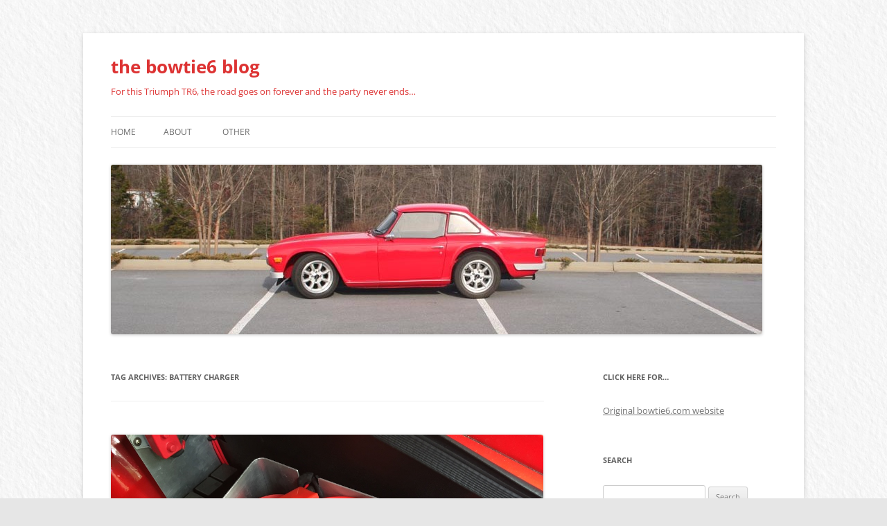

--- FILE ---
content_type: text/html; charset=UTF-8
request_url: https://bowtie6.com/tag/battery-charger/
body_size: 20529
content:
<!DOCTYPE html>
<html lang="en-US">
<head>
<meta charset="UTF-8" />
<meta name="viewport" content="width=device-width, initial-scale=1.0" />
<title>battery charger Archives - the bowtie6 blog</title>
<link rel="profile" href="https://gmpg.org/xfn/11" />
<link rel="pingback" href="https://bowtie6.com/xmlrpc.php">
<meta name='robots' content='index, follow, max-image-preview:large, max-snippet:-1, max-video-preview:-1' />
	<style>img:is([sizes="auto" i], [sizes^="auto," i]) { contain-intrinsic-size: 3000px 1500px }</style>
	
	<!-- This site is optimized with the Yoast SEO plugin v26.7 - https://yoast.com/wordpress/plugins/seo/ -->
	<link rel="canonical" href="https://bowtie6.com/tag/battery-charger/" />
	<meta property="og:locale" content="en_US" />
	<meta property="og:type" content="article" />
	<meta property="og:title" content="battery charger Archives - the bowtie6 blog" />
	<meta property="og:url" content="https://bowtie6.com/tag/battery-charger/" />
	<meta property="og:site_name" content="the bowtie6 blog" />
	<meta name="twitter:card" content="summary_large_image" />
	<meta name="twitter:site" content="@bowtie6" />
	<script type="application/ld+json" class="yoast-schema-graph">{"@context":"https://schema.org","@graph":[{"@type":"CollectionPage","@id":"https://bowtie6.com/tag/battery-charger/","url":"https://bowtie6.com/tag/battery-charger/","name":"battery charger Archives - the bowtie6 blog","isPartOf":{"@id":"https://bowtie6.com/#website"},"primaryImageOfPage":{"@id":"https://bowtie6.com/tag/battery-charger/#primaryimage"},"image":{"@id":"https://bowtie6.com/tag/battery-charger/#primaryimage"},"thumbnailUrl":"https://bowtie6.com/wp-content/uploads/2020/05/IMG_6098.jpg","breadcrumb":{"@id":"https://bowtie6.com/tag/battery-charger/#breadcrumb"},"inLanguage":"en-US"},{"@type":"ImageObject","inLanguage":"en-US","@id":"https://bowtie6.com/tag/battery-charger/#primaryimage","url":"https://bowtie6.com/wp-content/uploads/2020/05/IMG_6098.jpg","contentUrl":"https://bowtie6.com/wp-content/uploads/2020/05/IMG_6098.jpg","width":1024,"height":768},{"@type":"BreadcrumbList","@id":"https://bowtie6.com/tag/battery-charger/#breadcrumb","itemListElement":[{"@type":"ListItem","position":1,"name":"Home","item":"https://bowtie6.com/"},{"@type":"ListItem","position":2,"name":"battery charger"}]},{"@type":"WebSite","@id":"https://bowtie6.com/#website","url":"https://bowtie6.com/","name":"the bowtie6 blog","description":"For this Triumph TR6, the road goes on forever and the party never ends...","potentialAction":[{"@type":"SearchAction","target":{"@type":"EntryPoint","urlTemplate":"https://bowtie6.com/?s={search_term_string}"},"query-input":{"@type":"PropertyValueSpecification","valueRequired":true,"valueName":"search_term_string"}}],"inLanguage":"en-US"}]}</script>
	<!-- / Yoast SEO plugin. -->


<link rel='dns-prefetch' href='//stats.wp.com' />
<link rel='dns-prefetch' href='//widgets.wp.com' />
<link rel='dns-prefetch' href='//s0.wp.com' />
<link rel='dns-prefetch' href='//0.gravatar.com' />
<link rel='dns-prefetch' href='//1.gravatar.com' />
<link rel='dns-prefetch' href='//2.gravatar.com' />
<link rel="alternate" type="application/rss+xml" title="the bowtie6 blog &raquo; Feed" href="https://bowtie6.com/feed/" />
<link rel="alternate" type="application/rss+xml" title="the bowtie6 blog &raquo; Comments Feed" href="https://bowtie6.com/comments/feed/" />
<link rel="alternate" type="application/rss+xml" title="the bowtie6 blog &raquo; battery charger Tag Feed" href="https://bowtie6.com/tag/battery-charger/feed/" />
		<!-- This site uses the Google Analytics by MonsterInsights plugin v9.11.1 - Using Analytics tracking - https://www.monsterinsights.com/ -->
							<script src="//www.googletagmanager.com/gtag/js?id=G-QV93FQQ2Q7"  data-cfasync="false" data-wpfc-render="false" type="text/javascript" async></script>
			<script data-cfasync="false" data-wpfc-render="false" type="text/javascript">
				var mi_version = '9.11.1';
				var mi_track_user = true;
				var mi_no_track_reason = '';
								var MonsterInsightsDefaultLocations = {"page_location":"https:\/\/bowtie6.com\/tag\/battery-charger\/"};
								if ( typeof MonsterInsightsPrivacyGuardFilter === 'function' ) {
					var MonsterInsightsLocations = (typeof MonsterInsightsExcludeQuery === 'object') ? MonsterInsightsPrivacyGuardFilter( MonsterInsightsExcludeQuery ) : MonsterInsightsPrivacyGuardFilter( MonsterInsightsDefaultLocations );
				} else {
					var MonsterInsightsLocations = (typeof MonsterInsightsExcludeQuery === 'object') ? MonsterInsightsExcludeQuery : MonsterInsightsDefaultLocations;
				}

								var disableStrs = [
										'ga-disable-G-QV93FQQ2Q7',
									];

				/* Function to detect opted out users */
				function __gtagTrackerIsOptedOut() {
					for (var index = 0; index < disableStrs.length; index++) {
						if (document.cookie.indexOf(disableStrs[index] + '=true') > -1) {
							return true;
						}
					}

					return false;
				}

				/* Disable tracking if the opt-out cookie exists. */
				if (__gtagTrackerIsOptedOut()) {
					for (var index = 0; index < disableStrs.length; index++) {
						window[disableStrs[index]] = true;
					}
				}

				/* Opt-out function */
				function __gtagTrackerOptout() {
					for (var index = 0; index < disableStrs.length; index++) {
						document.cookie = disableStrs[index] + '=true; expires=Thu, 31 Dec 2099 23:59:59 UTC; path=/';
						window[disableStrs[index]] = true;
					}
				}

				if ('undefined' === typeof gaOptout) {
					function gaOptout() {
						__gtagTrackerOptout();
					}
				}
								window.dataLayer = window.dataLayer || [];

				window.MonsterInsightsDualTracker = {
					helpers: {},
					trackers: {},
				};
				if (mi_track_user) {
					function __gtagDataLayer() {
						dataLayer.push(arguments);
					}

					function __gtagTracker(type, name, parameters) {
						if (!parameters) {
							parameters = {};
						}

						if (parameters.send_to) {
							__gtagDataLayer.apply(null, arguments);
							return;
						}

						if (type === 'event') {
														parameters.send_to = monsterinsights_frontend.v4_id;
							var hookName = name;
							if (typeof parameters['event_category'] !== 'undefined') {
								hookName = parameters['event_category'] + ':' + name;
							}

							if (typeof MonsterInsightsDualTracker.trackers[hookName] !== 'undefined') {
								MonsterInsightsDualTracker.trackers[hookName](parameters);
							} else {
								__gtagDataLayer('event', name, parameters);
							}
							
						} else {
							__gtagDataLayer.apply(null, arguments);
						}
					}

					__gtagTracker('js', new Date());
					__gtagTracker('set', {
						'developer_id.dZGIzZG': true,
											});
					if ( MonsterInsightsLocations.page_location ) {
						__gtagTracker('set', MonsterInsightsLocations);
					}
										__gtagTracker('config', 'G-QV93FQQ2Q7', {"forceSSL":"true"} );
										window.gtag = __gtagTracker;										(function () {
						/* https://developers.google.com/analytics/devguides/collection/analyticsjs/ */
						/* ga and __gaTracker compatibility shim. */
						var noopfn = function () {
							return null;
						};
						var newtracker = function () {
							return new Tracker();
						};
						var Tracker = function () {
							return null;
						};
						var p = Tracker.prototype;
						p.get = noopfn;
						p.set = noopfn;
						p.send = function () {
							var args = Array.prototype.slice.call(arguments);
							args.unshift('send');
							__gaTracker.apply(null, args);
						};
						var __gaTracker = function () {
							var len = arguments.length;
							if (len === 0) {
								return;
							}
							var f = arguments[len - 1];
							if (typeof f !== 'object' || f === null || typeof f.hitCallback !== 'function') {
								if ('send' === arguments[0]) {
									var hitConverted, hitObject = false, action;
									if ('event' === arguments[1]) {
										if ('undefined' !== typeof arguments[3]) {
											hitObject = {
												'eventAction': arguments[3],
												'eventCategory': arguments[2],
												'eventLabel': arguments[4],
												'value': arguments[5] ? arguments[5] : 1,
											}
										}
									}
									if ('pageview' === arguments[1]) {
										if ('undefined' !== typeof arguments[2]) {
											hitObject = {
												'eventAction': 'page_view',
												'page_path': arguments[2],
											}
										}
									}
									if (typeof arguments[2] === 'object') {
										hitObject = arguments[2];
									}
									if (typeof arguments[5] === 'object') {
										Object.assign(hitObject, arguments[5]);
									}
									if ('undefined' !== typeof arguments[1].hitType) {
										hitObject = arguments[1];
										if ('pageview' === hitObject.hitType) {
											hitObject.eventAction = 'page_view';
										}
									}
									if (hitObject) {
										action = 'timing' === arguments[1].hitType ? 'timing_complete' : hitObject.eventAction;
										hitConverted = mapArgs(hitObject);
										__gtagTracker('event', action, hitConverted);
									}
								}
								return;
							}

							function mapArgs(args) {
								var arg, hit = {};
								var gaMap = {
									'eventCategory': 'event_category',
									'eventAction': 'event_action',
									'eventLabel': 'event_label',
									'eventValue': 'event_value',
									'nonInteraction': 'non_interaction',
									'timingCategory': 'event_category',
									'timingVar': 'name',
									'timingValue': 'value',
									'timingLabel': 'event_label',
									'page': 'page_path',
									'location': 'page_location',
									'title': 'page_title',
									'referrer' : 'page_referrer',
								};
								for (arg in args) {
																		if (!(!args.hasOwnProperty(arg) || !gaMap.hasOwnProperty(arg))) {
										hit[gaMap[arg]] = args[arg];
									} else {
										hit[arg] = args[arg];
									}
								}
								return hit;
							}

							try {
								f.hitCallback();
							} catch (ex) {
							}
						};
						__gaTracker.create = newtracker;
						__gaTracker.getByName = newtracker;
						__gaTracker.getAll = function () {
							return [];
						};
						__gaTracker.remove = noopfn;
						__gaTracker.loaded = true;
						window['__gaTracker'] = __gaTracker;
					})();
									} else {
										console.log("");
					(function () {
						function __gtagTracker() {
							return null;
						}

						window['__gtagTracker'] = __gtagTracker;
						window['gtag'] = __gtagTracker;
					})();
									}
			</script>
							<!-- / Google Analytics by MonsterInsights -->
		<script type="text/javascript">
/* <![CDATA[ */
window._wpemojiSettings = {"baseUrl":"https:\/\/s.w.org\/images\/core\/emoji\/16.0.1\/72x72\/","ext":".png","svgUrl":"https:\/\/s.w.org\/images\/core\/emoji\/16.0.1\/svg\/","svgExt":".svg","source":{"concatemoji":"https:\/\/bowtie6.com\/wp-includes\/js\/wp-emoji-release.min.js?ver=6.8.3"}};
/*! This file is auto-generated */
!function(s,n){var o,i,e;function c(e){try{var t={supportTests:e,timestamp:(new Date).valueOf()};sessionStorage.setItem(o,JSON.stringify(t))}catch(e){}}function p(e,t,n){e.clearRect(0,0,e.canvas.width,e.canvas.height),e.fillText(t,0,0);var t=new Uint32Array(e.getImageData(0,0,e.canvas.width,e.canvas.height).data),a=(e.clearRect(0,0,e.canvas.width,e.canvas.height),e.fillText(n,0,0),new Uint32Array(e.getImageData(0,0,e.canvas.width,e.canvas.height).data));return t.every(function(e,t){return e===a[t]})}function u(e,t){e.clearRect(0,0,e.canvas.width,e.canvas.height),e.fillText(t,0,0);for(var n=e.getImageData(16,16,1,1),a=0;a<n.data.length;a++)if(0!==n.data[a])return!1;return!0}function f(e,t,n,a){switch(t){case"flag":return n(e,"\ud83c\udff3\ufe0f\u200d\u26a7\ufe0f","\ud83c\udff3\ufe0f\u200b\u26a7\ufe0f")?!1:!n(e,"\ud83c\udde8\ud83c\uddf6","\ud83c\udde8\u200b\ud83c\uddf6")&&!n(e,"\ud83c\udff4\udb40\udc67\udb40\udc62\udb40\udc65\udb40\udc6e\udb40\udc67\udb40\udc7f","\ud83c\udff4\u200b\udb40\udc67\u200b\udb40\udc62\u200b\udb40\udc65\u200b\udb40\udc6e\u200b\udb40\udc67\u200b\udb40\udc7f");case"emoji":return!a(e,"\ud83e\udedf")}return!1}function g(e,t,n,a){var r="undefined"!=typeof WorkerGlobalScope&&self instanceof WorkerGlobalScope?new OffscreenCanvas(300,150):s.createElement("canvas"),o=r.getContext("2d",{willReadFrequently:!0}),i=(o.textBaseline="top",o.font="600 32px Arial",{});return e.forEach(function(e){i[e]=t(o,e,n,a)}),i}function t(e){var t=s.createElement("script");t.src=e,t.defer=!0,s.head.appendChild(t)}"undefined"!=typeof Promise&&(o="wpEmojiSettingsSupports",i=["flag","emoji"],n.supports={everything:!0,everythingExceptFlag:!0},e=new Promise(function(e){s.addEventListener("DOMContentLoaded",e,{once:!0})}),new Promise(function(t){var n=function(){try{var e=JSON.parse(sessionStorage.getItem(o));if("object"==typeof e&&"number"==typeof e.timestamp&&(new Date).valueOf()<e.timestamp+604800&&"object"==typeof e.supportTests)return e.supportTests}catch(e){}return null}();if(!n){if("undefined"!=typeof Worker&&"undefined"!=typeof OffscreenCanvas&&"undefined"!=typeof URL&&URL.createObjectURL&&"undefined"!=typeof Blob)try{var e="postMessage("+g.toString()+"("+[JSON.stringify(i),f.toString(),p.toString(),u.toString()].join(",")+"));",a=new Blob([e],{type:"text/javascript"}),r=new Worker(URL.createObjectURL(a),{name:"wpTestEmojiSupports"});return void(r.onmessage=function(e){c(n=e.data),r.terminate(),t(n)})}catch(e){}c(n=g(i,f,p,u))}t(n)}).then(function(e){for(var t in e)n.supports[t]=e[t],n.supports.everything=n.supports.everything&&n.supports[t],"flag"!==t&&(n.supports.everythingExceptFlag=n.supports.everythingExceptFlag&&n.supports[t]);n.supports.everythingExceptFlag=n.supports.everythingExceptFlag&&!n.supports.flag,n.DOMReady=!1,n.readyCallback=function(){n.DOMReady=!0}}).then(function(){return e}).then(function(){var e;n.supports.everything||(n.readyCallback(),(e=n.source||{}).concatemoji?t(e.concatemoji):e.wpemoji&&e.twemoji&&(t(e.twemoji),t(e.wpemoji)))}))}((window,document),window._wpemojiSettings);
/* ]]> */
</script>
<style id='wp-emoji-styles-inline-css' type='text/css'>

	img.wp-smiley, img.emoji {
		display: inline !important;
		border: none !important;
		box-shadow: none !important;
		height: 1em !important;
		width: 1em !important;
		margin: 0 0.07em !important;
		vertical-align: -0.1em !important;
		background: none !important;
		padding: 0 !important;
	}
</style>
<link rel='stylesheet' id='wp-block-library-css' href='https://bowtie6.com/wp-includes/css/dist/block-library/style.min.css?ver=6.8.3' type='text/css' media='all' />
<style id='wp-block-library-theme-inline-css' type='text/css'>
.wp-block-audio :where(figcaption){color:#555;font-size:13px;text-align:center}.is-dark-theme .wp-block-audio :where(figcaption){color:#ffffffa6}.wp-block-audio{margin:0 0 1em}.wp-block-code{border:1px solid #ccc;border-radius:4px;font-family:Menlo,Consolas,monaco,monospace;padding:.8em 1em}.wp-block-embed :where(figcaption){color:#555;font-size:13px;text-align:center}.is-dark-theme .wp-block-embed :where(figcaption){color:#ffffffa6}.wp-block-embed{margin:0 0 1em}.blocks-gallery-caption{color:#555;font-size:13px;text-align:center}.is-dark-theme .blocks-gallery-caption{color:#ffffffa6}:root :where(.wp-block-image figcaption){color:#555;font-size:13px;text-align:center}.is-dark-theme :root :where(.wp-block-image figcaption){color:#ffffffa6}.wp-block-image{margin:0 0 1em}.wp-block-pullquote{border-bottom:4px solid;border-top:4px solid;color:currentColor;margin-bottom:1.75em}.wp-block-pullquote cite,.wp-block-pullquote footer,.wp-block-pullquote__citation{color:currentColor;font-size:.8125em;font-style:normal;text-transform:uppercase}.wp-block-quote{border-left:.25em solid;margin:0 0 1.75em;padding-left:1em}.wp-block-quote cite,.wp-block-quote footer{color:currentColor;font-size:.8125em;font-style:normal;position:relative}.wp-block-quote:where(.has-text-align-right){border-left:none;border-right:.25em solid;padding-left:0;padding-right:1em}.wp-block-quote:where(.has-text-align-center){border:none;padding-left:0}.wp-block-quote.is-large,.wp-block-quote.is-style-large,.wp-block-quote:where(.is-style-plain){border:none}.wp-block-search .wp-block-search__label{font-weight:700}.wp-block-search__button{border:1px solid #ccc;padding:.375em .625em}:where(.wp-block-group.has-background){padding:1.25em 2.375em}.wp-block-separator.has-css-opacity{opacity:.4}.wp-block-separator{border:none;border-bottom:2px solid;margin-left:auto;margin-right:auto}.wp-block-separator.has-alpha-channel-opacity{opacity:1}.wp-block-separator:not(.is-style-wide):not(.is-style-dots){width:100px}.wp-block-separator.has-background:not(.is-style-dots){border-bottom:none;height:1px}.wp-block-separator.has-background:not(.is-style-wide):not(.is-style-dots){height:2px}.wp-block-table{margin:0 0 1em}.wp-block-table td,.wp-block-table th{word-break:normal}.wp-block-table :where(figcaption){color:#555;font-size:13px;text-align:center}.is-dark-theme .wp-block-table :where(figcaption){color:#ffffffa6}.wp-block-video :where(figcaption){color:#555;font-size:13px;text-align:center}.is-dark-theme .wp-block-video :where(figcaption){color:#ffffffa6}.wp-block-video{margin:0 0 1em}:root :where(.wp-block-template-part.has-background){margin-bottom:0;margin-top:0;padding:1.25em 2.375em}
</style>
<style id='classic-theme-styles-inline-css' type='text/css'>
/*! This file is auto-generated */
.wp-block-button__link{color:#fff;background-color:#32373c;border-radius:9999px;box-shadow:none;text-decoration:none;padding:calc(.667em + 2px) calc(1.333em + 2px);font-size:1.125em}.wp-block-file__button{background:#32373c;color:#fff;text-decoration:none}
</style>
<link rel='stylesheet' id='mediaelement-css' href='https://bowtie6.com/wp-includes/js/mediaelement/mediaelementplayer-legacy.min.css?ver=4.2.17' type='text/css' media='all' />
<link rel='stylesheet' id='wp-mediaelement-css' href='https://bowtie6.com/wp-includes/js/mediaelement/wp-mediaelement.min.css?ver=6.8.3' type='text/css' media='all' />
<style id='jetpack-sharing-buttons-style-inline-css' type='text/css'>
.jetpack-sharing-buttons__services-list{display:flex;flex-direction:row;flex-wrap:wrap;gap:0;list-style-type:none;margin:5px;padding:0}.jetpack-sharing-buttons__services-list.has-small-icon-size{font-size:12px}.jetpack-sharing-buttons__services-list.has-normal-icon-size{font-size:16px}.jetpack-sharing-buttons__services-list.has-large-icon-size{font-size:24px}.jetpack-sharing-buttons__services-list.has-huge-icon-size{font-size:36px}@media print{.jetpack-sharing-buttons__services-list{display:none!important}}.editor-styles-wrapper .wp-block-jetpack-sharing-buttons{gap:0;padding-inline-start:0}ul.jetpack-sharing-buttons__services-list.has-background{padding:1.25em 2.375em}
</style>
<style id='global-styles-inline-css' type='text/css'>
:root{--wp--preset--aspect-ratio--square: 1;--wp--preset--aspect-ratio--4-3: 4/3;--wp--preset--aspect-ratio--3-4: 3/4;--wp--preset--aspect-ratio--3-2: 3/2;--wp--preset--aspect-ratio--2-3: 2/3;--wp--preset--aspect-ratio--16-9: 16/9;--wp--preset--aspect-ratio--9-16: 9/16;--wp--preset--color--black: #000000;--wp--preset--color--cyan-bluish-gray: #abb8c3;--wp--preset--color--white: #fff;--wp--preset--color--pale-pink: #f78da7;--wp--preset--color--vivid-red: #cf2e2e;--wp--preset--color--luminous-vivid-orange: #ff6900;--wp--preset--color--luminous-vivid-amber: #fcb900;--wp--preset--color--light-green-cyan: #7bdcb5;--wp--preset--color--vivid-green-cyan: #00d084;--wp--preset--color--pale-cyan-blue: #8ed1fc;--wp--preset--color--vivid-cyan-blue: #0693e3;--wp--preset--color--vivid-purple: #9b51e0;--wp--preset--color--blue: #21759b;--wp--preset--color--dark-gray: #444;--wp--preset--color--medium-gray: #9f9f9f;--wp--preset--color--light-gray: #e6e6e6;--wp--preset--gradient--vivid-cyan-blue-to-vivid-purple: linear-gradient(135deg,rgba(6,147,227,1) 0%,rgb(155,81,224) 100%);--wp--preset--gradient--light-green-cyan-to-vivid-green-cyan: linear-gradient(135deg,rgb(122,220,180) 0%,rgb(0,208,130) 100%);--wp--preset--gradient--luminous-vivid-amber-to-luminous-vivid-orange: linear-gradient(135deg,rgba(252,185,0,1) 0%,rgba(255,105,0,1) 100%);--wp--preset--gradient--luminous-vivid-orange-to-vivid-red: linear-gradient(135deg,rgba(255,105,0,1) 0%,rgb(207,46,46) 100%);--wp--preset--gradient--very-light-gray-to-cyan-bluish-gray: linear-gradient(135deg,rgb(238,238,238) 0%,rgb(169,184,195) 100%);--wp--preset--gradient--cool-to-warm-spectrum: linear-gradient(135deg,rgb(74,234,220) 0%,rgb(151,120,209) 20%,rgb(207,42,186) 40%,rgb(238,44,130) 60%,rgb(251,105,98) 80%,rgb(254,248,76) 100%);--wp--preset--gradient--blush-light-purple: linear-gradient(135deg,rgb(255,206,236) 0%,rgb(152,150,240) 100%);--wp--preset--gradient--blush-bordeaux: linear-gradient(135deg,rgb(254,205,165) 0%,rgb(254,45,45) 50%,rgb(107,0,62) 100%);--wp--preset--gradient--luminous-dusk: linear-gradient(135deg,rgb(255,203,112) 0%,rgb(199,81,192) 50%,rgb(65,88,208) 100%);--wp--preset--gradient--pale-ocean: linear-gradient(135deg,rgb(255,245,203) 0%,rgb(182,227,212) 50%,rgb(51,167,181) 100%);--wp--preset--gradient--electric-grass: linear-gradient(135deg,rgb(202,248,128) 0%,rgb(113,206,126) 100%);--wp--preset--gradient--midnight: linear-gradient(135deg,rgb(2,3,129) 0%,rgb(40,116,252) 100%);--wp--preset--font-size--small: 13px;--wp--preset--font-size--medium: 20px;--wp--preset--font-size--large: 36px;--wp--preset--font-size--x-large: 42px;--wp--preset--spacing--20: 0.44rem;--wp--preset--spacing--30: 0.67rem;--wp--preset--spacing--40: 1rem;--wp--preset--spacing--50: 1.5rem;--wp--preset--spacing--60: 2.25rem;--wp--preset--spacing--70: 3.38rem;--wp--preset--spacing--80: 5.06rem;--wp--preset--shadow--natural: 6px 6px 9px rgba(0, 0, 0, 0.2);--wp--preset--shadow--deep: 12px 12px 50px rgba(0, 0, 0, 0.4);--wp--preset--shadow--sharp: 6px 6px 0px rgba(0, 0, 0, 0.2);--wp--preset--shadow--outlined: 6px 6px 0px -3px rgba(255, 255, 255, 1), 6px 6px rgba(0, 0, 0, 1);--wp--preset--shadow--crisp: 6px 6px 0px rgba(0, 0, 0, 1);}:where(.is-layout-flex){gap: 0.5em;}:where(.is-layout-grid){gap: 0.5em;}body .is-layout-flex{display: flex;}.is-layout-flex{flex-wrap: wrap;align-items: center;}.is-layout-flex > :is(*, div){margin: 0;}body .is-layout-grid{display: grid;}.is-layout-grid > :is(*, div){margin: 0;}:where(.wp-block-columns.is-layout-flex){gap: 2em;}:where(.wp-block-columns.is-layout-grid){gap: 2em;}:where(.wp-block-post-template.is-layout-flex){gap: 1.25em;}:where(.wp-block-post-template.is-layout-grid){gap: 1.25em;}.has-black-color{color: var(--wp--preset--color--black) !important;}.has-cyan-bluish-gray-color{color: var(--wp--preset--color--cyan-bluish-gray) !important;}.has-white-color{color: var(--wp--preset--color--white) !important;}.has-pale-pink-color{color: var(--wp--preset--color--pale-pink) !important;}.has-vivid-red-color{color: var(--wp--preset--color--vivid-red) !important;}.has-luminous-vivid-orange-color{color: var(--wp--preset--color--luminous-vivid-orange) !important;}.has-luminous-vivid-amber-color{color: var(--wp--preset--color--luminous-vivid-amber) !important;}.has-light-green-cyan-color{color: var(--wp--preset--color--light-green-cyan) !important;}.has-vivid-green-cyan-color{color: var(--wp--preset--color--vivid-green-cyan) !important;}.has-pale-cyan-blue-color{color: var(--wp--preset--color--pale-cyan-blue) !important;}.has-vivid-cyan-blue-color{color: var(--wp--preset--color--vivid-cyan-blue) !important;}.has-vivid-purple-color{color: var(--wp--preset--color--vivid-purple) !important;}.has-black-background-color{background-color: var(--wp--preset--color--black) !important;}.has-cyan-bluish-gray-background-color{background-color: var(--wp--preset--color--cyan-bluish-gray) !important;}.has-white-background-color{background-color: var(--wp--preset--color--white) !important;}.has-pale-pink-background-color{background-color: var(--wp--preset--color--pale-pink) !important;}.has-vivid-red-background-color{background-color: var(--wp--preset--color--vivid-red) !important;}.has-luminous-vivid-orange-background-color{background-color: var(--wp--preset--color--luminous-vivid-orange) !important;}.has-luminous-vivid-amber-background-color{background-color: var(--wp--preset--color--luminous-vivid-amber) !important;}.has-light-green-cyan-background-color{background-color: var(--wp--preset--color--light-green-cyan) !important;}.has-vivid-green-cyan-background-color{background-color: var(--wp--preset--color--vivid-green-cyan) !important;}.has-pale-cyan-blue-background-color{background-color: var(--wp--preset--color--pale-cyan-blue) !important;}.has-vivid-cyan-blue-background-color{background-color: var(--wp--preset--color--vivid-cyan-blue) !important;}.has-vivid-purple-background-color{background-color: var(--wp--preset--color--vivid-purple) !important;}.has-black-border-color{border-color: var(--wp--preset--color--black) !important;}.has-cyan-bluish-gray-border-color{border-color: var(--wp--preset--color--cyan-bluish-gray) !important;}.has-white-border-color{border-color: var(--wp--preset--color--white) !important;}.has-pale-pink-border-color{border-color: var(--wp--preset--color--pale-pink) !important;}.has-vivid-red-border-color{border-color: var(--wp--preset--color--vivid-red) !important;}.has-luminous-vivid-orange-border-color{border-color: var(--wp--preset--color--luminous-vivid-orange) !important;}.has-luminous-vivid-amber-border-color{border-color: var(--wp--preset--color--luminous-vivid-amber) !important;}.has-light-green-cyan-border-color{border-color: var(--wp--preset--color--light-green-cyan) !important;}.has-vivid-green-cyan-border-color{border-color: var(--wp--preset--color--vivid-green-cyan) !important;}.has-pale-cyan-blue-border-color{border-color: var(--wp--preset--color--pale-cyan-blue) !important;}.has-vivid-cyan-blue-border-color{border-color: var(--wp--preset--color--vivid-cyan-blue) !important;}.has-vivid-purple-border-color{border-color: var(--wp--preset--color--vivid-purple) !important;}.has-vivid-cyan-blue-to-vivid-purple-gradient-background{background: var(--wp--preset--gradient--vivid-cyan-blue-to-vivid-purple) !important;}.has-light-green-cyan-to-vivid-green-cyan-gradient-background{background: var(--wp--preset--gradient--light-green-cyan-to-vivid-green-cyan) !important;}.has-luminous-vivid-amber-to-luminous-vivid-orange-gradient-background{background: var(--wp--preset--gradient--luminous-vivid-amber-to-luminous-vivid-orange) !important;}.has-luminous-vivid-orange-to-vivid-red-gradient-background{background: var(--wp--preset--gradient--luminous-vivid-orange-to-vivid-red) !important;}.has-very-light-gray-to-cyan-bluish-gray-gradient-background{background: var(--wp--preset--gradient--very-light-gray-to-cyan-bluish-gray) !important;}.has-cool-to-warm-spectrum-gradient-background{background: var(--wp--preset--gradient--cool-to-warm-spectrum) !important;}.has-blush-light-purple-gradient-background{background: var(--wp--preset--gradient--blush-light-purple) !important;}.has-blush-bordeaux-gradient-background{background: var(--wp--preset--gradient--blush-bordeaux) !important;}.has-luminous-dusk-gradient-background{background: var(--wp--preset--gradient--luminous-dusk) !important;}.has-pale-ocean-gradient-background{background: var(--wp--preset--gradient--pale-ocean) !important;}.has-electric-grass-gradient-background{background: var(--wp--preset--gradient--electric-grass) !important;}.has-midnight-gradient-background{background: var(--wp--preset--gradient--midnight) !important;}.has-small-font-size{font-size: var(--wp--preset--font-size--small) !important;}.has-medium-font-size{font-size: var(--wp--preset--font-size--medium) !important;}.has-large-font-size{font-size: var(--wp--preset--font-size--large) !important;}.has-x-large-font-size{font-size: var(--wp--preset--font-size--x-large) !important;}
:where(.wp-block-post-template.is-layout-flex){gap: 1.25em;}:where(.wp-block-post-template.is-layout-grid){gap: 1.25em;}
:where(.wp-block-columns.is-layout-flex){gap: 2em;}:where(.wp-block-columns.is-layout-grid){gap: 2em;}
:root :where(.wp-block-pullquote){font-size: 1.5em;line-height: 1.6;}
</style>
<link rel='stylesheet' id='wp-components-css' href='https://bowtie6.com/wp-includes/css/dist/components/style.min.css?ver=6.8.3' type='text/css' media='all' />
<link rel='stylesheet' id='godaddy-styles-css' href='https://bowtie6.com/wp-content/mu-plugins/vendor/wpex/godaddy-launch/includes/Dependencies/GoDaddy/Styles/build/latest.css?ver=2.0.2' type='text/css' media='all' />
<link rel='stylesheet' id='twentytwelve-fonts-css' href='https://bowtie6.com/wp-content/themes/twentytwelve/fonts/font-open-sans.css?ver=20230328' type='text/css' media='all' />
<link rel='stylesheet' id='twentytwelve-style-css' href='https://bowtie6.com/wp-content/themes/twentytwelve/style.css?ver=20251202' type='text/css' media='all' />
<link rel='stylesheet' id='twentytwelve-block-style-css' href='https://bowtie6.com/wp-content/themes/twentytwelve/css/blocks.css?ver=20251031' type='text/css' media='all' />
<link rel='stylesheet' id='jetpack_likes-css' href='https://bowtie6.com/wp-content/plugins/jetpack/modules/likes/style.css?ver=15.4' type='text/css' media='all' />
<script type="text/javascript" src="https://bowtie6.com/wp-content/plugins/google-analytics-for-wordpress/assets/js/frontend-gtag.min.js?ver=9.11.1" id="monsterinsights-frontend-script-js" async="async" data-wp-strategy="async"></script>
<script data-cfasync="false" data-wpfc-render="false" type="text/javascript" id='monsterinsights-frontend-script-js-extra'>/* <![CDATA[ */
var monsterinsights_frontend = {"js_events_tracking":"true","download_extensions":"pdf,doc,ppt,xls,zip,docx,pptx,xlsx","inbound_paths":"[]","home_url":"https:\/\/bowtie6.com","hash_tracking":"false","v4_id":"G-QV93FQQ2Q7"};/* ]]> */
</script>
<script type="text/javascript" src="https://bowtie6.com/wp-includes/js/jquery/jquery.min.js?ver=3.7.1" id="jquery-core-js"></script>
<script type="text/javascript" src="https://bowtie6.com/wp-includes/js/jquery/jquery-migrate.min.js?ver=3.4.1" id="jquery-migrate-js"></script>
<script type="text/javascript" src="https://bowtie6.com/wp-content/themes/twentytwelve/js/navigation.js?ver=20250303" id="twentytwelve-navigation-js" defer="defer" data-wp-strategy="defer"></script>
<link rel="https://api.w.org/" href="https://bowtie6.com/wp-json/" /><link rel="alternate" title="JSON" type="application/json" href="https://bowtie6.com/wp-json/wp/v2/tags/341" /><link rel="EditURI" type="application/rsd+xml" title="RSD" href="https://bowtie6.com/xmlrpc.php?rsd" />
<meta name="generator" content="WordPress 6.8.3" />
	<style>img#wpstats{display:none}</style>
			<style type="text/css" id="twentytwelve-header-css">
			.site-header h1 a,
		.site-header h2 {
			color: #dd3333;
		}
		</style>
	<style type="text/css" id="custom-background-css">
body.custom-background { background-image: url("https://bowtie6.com/wp-content/uploads/2015/08/002-Watercolor-Paper.png"); background-position: center top; background-size: auto; background-repeat: repeat; background-attachment: scroll; }
</style>
	<link rel="alternate" type="application/rss+xml" title="RSS" href="https://bowtie6.com/rsslatest.xml" /></head>

<body class="archive tag tag-battery-charger tag-341 custom-background wp-embed-responsive wp-theme-twentytwelve custom-font-enabled single-author">
<div id="page" class="hfeed site">
	<a class="screen-reader-text skip-link" href="#content">Skip to content</a>
	<header id="masthead" class="site-header">
		<hgroup>
							<h1 class="site-title"><a href="https://bowtie6.com/" rel="home" >the bowtie6 blog</a></h1>
								<h2 class="site-description">For this Triumph TR6, the road goes on forever and the party never ends&#8230;</h2>
					</hgroup>

		<nav id="site-navigation" class="main-navigation">
			<button class="menu-toggle">Menu</button>
			<div class="nav-menu"><ul>
<li ><a href="https://bowtie6.com/">Home</a></li><li class="page_item page-item-2"><a href="https://bowtie6.com/about/">About</a></li>
<li class="page_item page-item-346 page_item_has_children"><a href="https://bowtie6.com/other/">Other</a>
<ul class='children'>
	<li class="page_item page-item-328"><a href="https://bowtie6.com/other/zenith-stromberg-carburetter-repair/">Zenith Stromberg Carburetor Repair Guide</a></li>
</ul>
</li>
</ul></div>
		</nav><!-- #site-navigation -->

				<a href="https://bowtie6.com/"  rel="home"><img src="https://bowtie6.com/wp-content/uploads/2014/05/cropped-IMG_1932a.jpg" width="940" height="245" alt="the bowtie6 blog" class="header-image" srcset="https://bowtie6.com/wp-content/uploads/2014/05/cropped-IMG_1932a.jpg 940w, https://bowtie6.com/wp-content/uploads/2014/05/cropped-IMG_1932a-300x78.jpg 300w, https://bowtie6.com/wp-content/uploads/2014/05/cropped-IMG_1932a-624x162.jpg 624w" sizes="(max-width: 940px) 100vw, 940px" decoding="async" fetchpriority="high" /></a>
			</header><!-- #masthead -->

	<div id="main" class="wrapper">

	<section id="primary" class="site-content">
		<div id="content" role="main">

					<header class="archive-header">
				<h1 class="archive-title">
				Tag Archives: <span>battery charger</span>				</h1>

						</header><!-- .archive-header -->

			
	<article id="post-6358" class="post-6358 post type-post status-publish format-standard has-post-thumbnail hentry category-miscellany category-editorials tag-battery-charger">
				<header class="entry-header">
			<img width="624" height="468" src="https://bowtie6.com/wp-content/uploads/2020/05/IMG_6098-624x468.jpg" class="attachment-post-thumbnail size-post-thumbnail wp-post-image" alt="" decoding="async" srcset="https://bowtie6.com/wp-content/uploads/2020/05/IMG_6098-624x468.jpg 624w, https://bowtie6.com/wp-content/uploads/2020/05/IMG_6098-300x225.jpg 300w, https://bowtie6.com/wp-content/uploads/2020/05/IMG_6098-768x576.jpg 768w, https://bowtie6.com/wp-content/uploads/2020/05/IMG_6098.jpg 1024w" sizes="(max-width: 624px) 100vw, 624px" />
						<h1 class="entry-title">
				<a href="https://bowtie6.com/noco-x-connect-eyelet-terminal-accessory/" rel="bookmark">NOCO X-Connect Eyelet Terminal Accessory</a>
			</h1>
										<div class="comments-link">
					<a href="https://bowtie6.com/noco-x-connect-eyelet-terminal-accessory/#respond"><span class="leave-reply">Leave a reply</span></a>				</div><!-- .comments-link -->
					</header><!-- .entry-header -->

				<div class="entry-content">
			<p><a href="https://bowtie6.com/wp-content/uploads/2020/05/IMG_6092.jpg"><img decoding="async" class="alignleft size-medium wp-image-6359" src="https://bowtie6.com/wp-content/uploads/2020/05/IMG_6092-225x300.jpg" alt="" width="225" height="300" srcset="https://bowtie6.com/wp-content/uploads/2020/05/IMG_6092-225x300.jpg 225w, https://bowtie6.com/wp-content/uploads/2020/05/IMG_6092.jpg 576w" sizes="(max-width: 225px) 100vw, 225px" /></a>Today, I installed the NOCO X-Connect Eyelet Terminal accessory on my Red Top Optima.  I made mention of this in my prior post about the <a href="https://bowtie6.com/noco-genius10-battery-charger-review/">NOCO Genius10 battery charger</a>.  Originally, I had thought about getting the OBDII adapter pigtail for the Genius10 however, after giving it some thought I decided to against the OBDII adapter.  Going through the OBDII connector means exposing the PCM directly to the charger and I rather not risk damage.</p>
<p>This pigtail comes with two round 3/8 eyelets that bolt to the screw on the battery terminal.  The other side of the pigtail has what NOCO calls an &#8220;X-Connect&#8221; and this connects to the plug on the Genius10 main charge cable.  It even has a &#8220;click&#8221; sound to tell you the connector is secure.  But first, this is what the battery box in <em>bowtie6&#8217;s</em> trunk looks like:</p>
<p><a href="https://bowtie6.com/wp-content/uploads/2020/05/IMG_6096.jpg"><img loading="lazy" decoding="async" class="aligncenter size-full wp-image-6362" src="https://bowtie6.com/wp-content/uploads/2020/05/IMG_6096.jpg" alt="" width="1024" height="768" srcset="https://bowtie6.com/wp-content/uploads/2020/05/IMG_6096.jpg 1024w, https://bowtie6.com/wp-content/uploads/2020/05/IMG_6096-300x225.jpg 300w, https://bowtie6.com/wp-content/uploads/2020/05/IMG_6096-768x576.jpg 768w, https://bowtie6.com/wp-content/uploads/2020/05/IMG_6096-624x468.jpg 624w" sizes="auto, (max-width: 1024px) 100vw, 1024px" /></a></p>
<p>After removing the two screws holding the top down, we can now deal with the terminals.  Both terminals are protected with covers.  These two battery post covers are just as an extra precaution.  You can see on the bottom left corner of the photo below, part of the inside of the top lid.  It is covered with a thick layer of rubber.</p>
<p><a href="https://bowtie6.com/wp-content/uploads/2020/05/IMG_6097.jpg"><img loading="lazy" decoding="async" class="aligncenter size-full wp-image-6363" src="https://bowtie6.com/wp-content/uploads/2020/05/IMG_6097.jpg" alt="" width="1024" height="768" srcset="https://bowtie6.com/wp-content/uploads/2020/05/IMG_6097.jpg 1024w, https://bowtie6.com/wp-content/uploads/2020/05/IMG_6097-300x225.jpg 300w, https://bowtie6.com/wp-content/uploads/2020/05/IMG_6097-768x576.jpg 768w, https://bowtie6.com/wp-content/uploads/2020/05/IMG_6097-624x468.jpg 624w" sizes="auto, (max-width: 1024px) 100vw, 1024px" /></a></p>
<p>And after sliding the covers back, I secured the two pigtail terminals to the bolts.  Here we we have the wires going through the covers before sliding them back in place:</p>
<p><a href="https://bowtie6.com/wp-content/uploads/2020/05/IMG_6098.jpg"><img loading="lazy" decoding="async" class="aligncenter size-full wp-image-6364" src="https://bowtie6.com/wp-content/uploads/2020/05/IMG_6098.jpg" alt="" width="1024" height="768" srcset="https://bowtie6.com/wp-content/uploads/2020/05/IMG_6098.jpg 1024w, https://bowtie6.com/wp-content/uploads/2020/05/IMG_6098-300x225.jpg 300w, https://bowtie6.com/wp-content/uploads/2020/05/IMG_6098-768x576.jpg 768w, https://bowtie6.com/wp-content/uploads/2020/05/IMG_6098-624x468.jpg 624w" sizes="auto, (max-width: 1024px) 100vw, 1024px" /></a></p>
<p>And here is the pigtail after the top is secured back.  Yes, the clear coat has cracked but believe it or not, it is not flaking off yet.  Oh and this was rattle-can clearcoat!<a href="https://bowtie6.com/wp-content/uploads/2020/05/IMG_6099.jpg"><img loading="lazy" decoding="async" class="aligncenter size-full wp-image-6365" src="https://bowtie6.com/wp-content/uploads/2020/05/IMG_6099.jpg" alt="" width="1024" height="768" srcset="https://bowtie6.com/wp-content/uploads/2020/05/IMG_6099.jpg 1024w, https://bowtie6.com/wp-content/uploads/2020/05/IMG_6099-300x225.jpg 300w, https://bowtie6.com/wp-content/uploads/2020/05/IMG_6099-768x576.jpg 768w, https://bowtie6.com/wp-content/uploads/2020/05/IMG_6099-624x468.jpg 624w" sizes="auto, (max-width: 1024px) 100vw, 1024px" /></a>And finally, with the cover back on and the Genius10 connected the setup looks like this:</p>
<p><a href="https://bowtie6.com/wp-content/uploads/2020/05/IMG_6100.jpg"><img loading="lazy" decoding="async" class="aligncenter size-full wp-image-6366" src="https://bowtie6.com/wp-content/uploads/2020/05/IMG_6100.jpg" alt="" width="1024" height="768" srcset="https://bowtie6.com/wp-content/uploads/2020/05/IMG_6100.jpg 1024w, https://bowtie6.com/wp-content/uploads/2020/05/IMG_6100-300x225.jpg 300w, https://bowtie6.com/wp-content/uploads/2020/05/IMG_6100-768x576.jpg 768w, https://bowtie6.com/wp-content/uploads/2020/05/IMG_6100-624x468.jpg 624w" sizes="auto, (max-width: 1024px) 100vw, 1024px" /></a></p>
<p>Pretty cool &#8211; this will save the hassle of having to remove the top cover on the battery box.</p>
<p>Oh and one more gizmo to talk about.  My wife&#8217;s car is a Chevy Equinox SUV.  This weekend was time for maintenance and the Equinox received 5 quarts of fresh Mobil1 as well as a new Mobil1 filter.  After I changed the oil, I checked out the tires and they looked like they needed rotation.  However, what to do with the TPMS devices?  How to get the sensors reprogrammed to their new locations?<a href="https://bowtie6.com/wp-content/uploads/2020/05/IMG_6095.jpg"><br />
<img loading="lazy" decoding="async" class="alignleft wp-image-6361 size-medium" src="https://bowtie6.com/wp-content/uploads/2020/05/IMG_6095-242x300.jpg" alt="" width="242" height="300" srcset="https://bowtie6.com/wp-content/uploads/2020/05/IMG_6095-242x300.jpg 242w, https://bowtie6.com/wp-content/uploads/2020/05/IMG_6095.jpg 620w" sizes="auto, (max-width: 242px) 100vw, 242px" /></a>After a little research, I found this TPMS reset device at Amazon.  The reset procedure could not be easier: Set the dash to &#8220;learn mode&#8221; with an audible horn confirmation.  Then, starting with the driver&#8217;s front wheel, point the TPMS Reset Tool at the valve stem and wait for the horn to beep.  Rinse and repeat on the remaining 3 wheels.  Finally, you get two more short beeps and you are done.  All is right with the universe again.</p>
<p>Well folks, that&#8217;s it for today&#8217;s post.  I know, exciting stuff, right?  Stay safe.</p>
					</div><!-- .entry-content -->
		
		<footer class="entry-meta">
			This entry was posted in <a href="https://bowtie6.com/category/miscellany/" rel="category tag">7. Miscellany</a>, <a href="https://bowtie6.com/category/miscellany/editorials/" rel="category tag">Editorial</a> and tagged <a href="https://bowtie6.com/tag/battery-charger/" rel="tag">battery charger</a> on <a href="https://bowtie6.com/noco-x-connect-eyelet-terminal-accessory/" title="17:20" rel="bookmark"><time class="entry-date" datetime="2020-05-25T17:20:48-04:00">25 May, 2020 @ 17:20</time></a><span class="by-author"> by <span class="author vcard"><a class="url fn n" href="https://bowtie6.com/author/_bowtie6_/" title="View all posts by bowtie6" rel="author">bowtie6</a></span></span>.								</footer><!-- .entry-meta -->
	</article><!-- #post -->

	<article id="post-6320" class="post-6320 post type-post status-publish format-standard has-post-thumbnail hentry category-miscellany category-editorials tag-battery-charger tag-books tag-podcast">
				<header class="entry-header">
			<img width="624" height="468" src="https://bowtie6.com/wp-content/uploads/2020/05/IMG_6087-624x468.jpg" class="attachment-post-thumbnail size-post-thumbnail wp-post-image" alt="" decoding="async" loading="lazy" srcset="https://bowtie6.com/wp-content/uploads/2020/05/IMG_6087-624x468.jpg 624w, https://bowtie6.com/wp-content/uploads/2020/05/IMG_6087-300x225.jpg 300w, https://bowtie6.com/wp-content/uploads/2020/05/IMG_6087-768x576.jpg 768w, https://bowtie6.com/wp-content/uploads/2020/05/IMG_6087.jpg 1024w" sizes="auto, (max-width: 624px) 100vw, 624px" />
						<h1 class="entry-title">
				<a href="https://bowtie6.com/noco-genius10-battery-charger-review/" rel="bookmark">NOCO Genius10 Battery Charger Review</a>
			</h1>
										<div class="comments-link">
					<a href="https://bowtie6.com/noco-genius10-battery-charger-review/#comments">7 Replies</a>				</div><!-- .comments-link -->
					</header><!-- .entry-header -->

				<div class="entry-content">
			<p><a href="https://bowtie6.com/wp-content/uploads/2020/05/IMG_6081.jpg"><img loading="lazy" decoding="async" class="alignleft wp-image-6326 size-medium" src="https://bowtie6.com/wp-content/uploads/2020/05/IMG_6081-225x300.jpg" alt="" width="225" height="300" srcset="https://bowtie6.com/wp-content/uploads/2020/05/IMG_6081-225x300.jpg 225w, https://bowtie6.com/wp-content/uploads/2020/05/IMG_6081.jpg 576w" sizes="auto, (max-width: 225px) 100vw, 225px" /></a>Today, I bring to you my personal NOCO Genius10 Battery Charger review.  But first, lets get this straight:  if you are a regular reader of my blog you know I don&#8217;t like to mention products by name and only on certain exceptions do I do a &#8220;review&#8221;.  Having said this, I thought this post might come in handy for other car enthusiasts with more than one machine in their stable.</p>
<p>Thanks to Covid19, my driving has been reduced dramatically.  The S2000 and <em>bowtie6</em> have not been out in many weeks and given the weather has been nice, I wanted to take <em>bowtie6</em> out for a ride.  I turned the key, pressed the start button and all I got was that sickening &#8220;brrrp-brrrp&#8221; sound.  The Red Top Optima just did not have the balls to get the Ecotec to turn over.  Fine, got the keys for the S2K and tried it.  Pressed the red Start button and ditto &#8211; &#8220;brrrp-brrrp&#8221;.  Damn.</p>
<p>Yes, I have procrastinated for many years and been cheap in not having a decent battery charger/tender.  I would normally just  borrow my cousin Jim&#8217;s charger and solve the problem.  This time, I did a little research and decided to invest in my own charger/tender.  Logged into Amazon and found very good reviews on the NOCO Genius10 charger/maintainer.  The price was actually discounted from what the NOCO website has it listed, so I ordered one.  If it didn&#8217;t work, I could always send it back, right?</p>
<p><a href="https://bowtie6.com/wp-content/uploads/2020/05/IMG_6085.jpg"><img loading="lazy" decoding="async" class="aligncenter size-full wp-image-6321" src="https://bowtie6.com/wp-content/uploads/2020/05/IMG_6085.jpg" alt="" width="1024" height="768" srcset="https://bowtie6.com/wp-content/uploads/2020/05/IMG_6085.jpg 1024w, https://bowtie6.com/wp-content/uploads/2020/05/IMG_6085-300x225.jpg 300w, https://bowtie6.com/wp-content/uploads/2020/05/IMG_6085-768x576.jpg 768w, https://bowtie6.com/wp-content/uploads/2020/05/IMG_6085-624x468.jpg 624w" sizes="auto, (max-width: 1024px) 100vw, 1024px" /></a></p>
<p>The box came with the charger, a separate cord with clamps and a little instructions booklet.  If you are wondering why the separate cord with clamps is configured that way, well&#8230; It is because there are other corded adapters available.  For example, there is a pigtail with an OBD-II plug that will charge the battery through the OBD-II port.</p>
<p><a href="https://bowtie6.com/wp-content/uploads/2020/05/IMG_6086.jpg"><img loading="lazy" decoding="async" class="aligncenter size-full wp-image-6322" src="https://bowtie6.com/wp-content/uploads/2020/05/IMG_6086.jpg" alt="" width="576" height="768" srcset="https://bowtie6.com/wp-content/uploads/2020/05/IMG_6086.jpg 576w, https://bowtie6.com/wp-content/uploads/2020/05/IMG_6086-225x300.jpg 225w" sizes="auto, (max-width: 576px) 100vw, 576px" /></a></p>
<p>Here is a closeup of the clamps.  You can see the clamps are held in place by button-head screws that if removed, turn the cable into something that can be permanently attached to the battery posts.  Yes, there is a separate accessory available for purchase, that provides this functionality.  There is also another adapter that can be added that even has a little charge gauge of sorts.  Pretty nifty.</p>
<p>&nbsp;</p>
<h3>Charger Impression</h3>
<p><a href="https://bowtie6.com/wp-content/uploads/2020/05/IMG_6082.jpg"><img loading="lazy" decoding="async" class="aligncenter size-full wp-image-6324" src="https://bowtie6.com/wp-content/uploads/2020/05/IMG_6082.jpg" alt="" width="576" height="768" srcset="https://bowtie6.com/wp-content/uploads/2020/05/IMG_6082.jpg 576w, https://bowtie6.com/wp-content/uploads/2020/05/IMG_6082-225x300.jpg 225w" sizes="auto, (max-width: 576px) 100vw, 576px" /></a>The charger is made well.  It is quite heavy and easy to use.  The little plugs used to connect the accessory pigtail are OK.  They could &#8220;click&#8221; a little better but for what they are, they will suffice.  Finally, the cables are long enough although I did use a short heavy gauge extension cord to go from the receptacle to the charger.</p>
<p>The interface is handled by one button that when pressed correctly enables the Genius10 to charge pretty much any kind of battery.  There are a number of icons that show what is going on.  And, on the back of the unit the sticker clearly states &#8220;Made in Vietnam&#8221;.</p>
<p><a href="https://bowtie6.com/wp-content/uploads/2020/05/IMG_6083.jpg"><img loading="lazy" decoding="async" class="aligncenter size-full wp-image-6325" src="https://bowtie6.com/wp-content/uploads/2020/05/IMG_6083.jpg" alt="" width="576" height="768" srcset="https://bowtie6.com/wp-content/uploads/2020/05/IMG_6083.jpg 576w, https://bowtie6.com/wp-content/uploads/2020/05/IMG_6083-225x300.jpg 225w" sizes="auto, (max-width: 576px) 100vw, 576px" /></a></p>
<p>Pressing the single control button cycles through the different battery types and voltages available.  This charger will handle lead batteries as well as AGM batteries like my Red Top Optima.  The charger sells for about $100.</p>
<p>I started with the lead battery setting on the S2000&#8217;s battery and after about 4-5 hours, the green LED finally reached the &#8220;done&#8221; setting.  I clicked on the button to make it jump to the AGM setting and then moved over to the Optima in <em>bowtie6</em>.  This took a little longer, but eventually the green LED reached the &#8220;done&#8221; setting.  Needless to say, both cars started right up and all I can say is that I should have bought this device a long time go.</p>
<p>If I had a complaint to make is the flimsy box this device comes in.  You would think the folks making this charger would have included some sort of case to go with it.  NORCO makes cases, but they are right pricey &#8211; actually a third of what the device sells for.  You would think with a premium product like this, some sort of case should have been included.  I suppose Mick had it right, &#8220;You can&#8217;t always get what you want, but if you try sometime, you get what you need&#8221;.</p>
<p>Now some other thoughts about things in general, in no particular order&#8230;</p>
<p>This weekend has come and gone; the days just seem to run into each other thanks to our pandemic.  The new &#8220;normal&#8221; is grim, I know.  But&#8230;  Finally we get to watch live NASCAR at Darlington and that gave a feeling of somewhat &#8220;normalcy&#8221; if you will to this Sunday afternoon.  Gosh it sure is nice to hear the engines run again.  Hard to believe this May won&#8217;t have the glorious F1 machines in Monaco nor we watch the spectacle of engines wailing at the Brickyard&#8230;</p>
<p>Hope those of you reading this post are doing well.  I&#8217;ve been watching a lot of old movies on TCM these past few weeks.  There have been some good films indeed.  Matter of fact, they even showed <em>2001 A Space Odyssey</em> &#8211; one of my favorites &#8211; and HAL doing his thing.  I&#8217;ll date myself, but I remember actually watching that movie at the theater back in the day.  Awesome movie &#8211; just don&#8217;t try to make any sense out of it.  And while we are at it, try asking your Echo Dot, &#8220;Alexa close the pod bay doors&#8221;&#8230;  She don&#8217;t like that so well!  &lt;grin&gt;.</p>
<p>I made another trip to see my mom this past weekend and this time I drove the Camaro SS.  I track mileage on Fuelly.com and much to my surprise, it had been 2 months to the day since I had fueled up the Camaro.  How time goes by.</p>
<p>Not sure if you are a fan of podcasts, but there are a few that I have subscribe to that are excellent.  Among them is &#8220;<a href="https://www.npr.org/podcasts/510333/throughline"><em>Throughline</em></a>&#8221; from NPR, &#8220;<a href="https://www.marketplace.org/shows/the-uncertain-hour/a-history-of-now-the-trailer/"><em>A History of Now</em></a>&#8221; from Marketplace and one called &#8220;<a href="https://podcasts.apple.com/us/podcast/the-cold-war-what-we-saw/id1471188269"><em>The Cold War: What We Saw</em></a>&#8220;.  Depending on the subject matter, the episodes can vary in length but the content is fantastic.  Especially &#8220;<em>Throughline</em>&#8220;.</p>
<p><img loading="lazy" decoding="async" class="size-full alignleft" src="https://images-na.ssl-images-amazon.com/images/I/510OTLM3rEL._SX329_BO1,204,203,200_.jpg" width="331" height="499" />Finally &#8211; on the car theme &#8211; I&#8217;m really enjoying a new book I downloaded to read on my iPad.  The book is titled <em>&#8220;Faster&#8221;</em> and so far, it is excellent.  This book is about racing in the age prior to World War II and mixes the flamboyance of the early GP drivers and their cars and the upcoming Nazi regime with the rise of AutoUnion and Mercedes in the world scene with their mighty Silver Arrows.</p>
<p>The book takes a little time to get started, but once you get past the opening chapter or so, it starts to really get interesting.</p>
<p>And that is it for this weekend.  Stay safe!</p>
					</div><!-- .entry-content -->
		
		<footer class="entry-meta">
			This entry was posted in <a href="https://bowtie6.com/category/miscellany/" rel="category tag">7. Miscellany</a>, <a href="https://bowtie6.com/category/miscellany/editorials/" rel="category tag">Editorial</a> and tagged <a href="https://bowtie6.com/tag/battery-charger/" rel="tag">battery charger</a>, <a href="https://bowtie6.com/tag/books/" rel="tag">books</a>, <a href="https://bowtie6.com/tag/podcast/" rel="tag">podcast</a> on <a href="https://bowtie6.com/noco-genius10-battery-charger-review/" title="19:17" rel="bookmark"><time class="entry-date" datetime="2020-05-17T19:17:47-04:00">17 May, 2020 @ 19:17</time></a><span class="by-author"> by <span class="author vcard"><a class="url fn n" href="https://bowtie6.com/author/_bowtie6_/" title="View all posts by bowtie6" rel="author">bowtie6</a></span></span>.								</footer><!-- .entry-meta -->
	</article><!-- #post -->

		
		</div><!-- #content -->
	</section><!-- #primary -->


			<div id="secondary" class="widget-area" role="complementary">
			<aside id="nav_menu-2" class="widget widget_nav_menu"><h3 class="widget-title">Click here for&#8230;</h3><div class="menu-original-bowtie6-com-website-container"><ul id="menu-original-bowtie6-com-website" class="menu"><li id="menu-item-13" class="menu-item menu-item-type-custom menu-item-object-custom menu-item-13"><a href="https://bowtie6.com/ws/index.htm" title="The original content is here!">Original bowtie6.com website</a></li>
</ul></div></aside><aside id="search-3" class="widget widget_search"><h3 class="widget-title">Search</h3><form role="search" method="get" id="searchform" class="searchform" action="https://bowtie6.com/">
				<div>
					<label class="screen-reader-text" for="s">Search for:</label>
					<input type="text" value="" name="s" id="s" />
					<input type="submit" id="searchsubmit" value="Search" />
				</div>
			</form></aside><aside id="block-3" class="widget widget_block">	<div class="wp-block-jetpack-subscriptions__supports-newline is-style-compact wp-block-jetpack-subscriptions">
		<div class="wp-block-jetpack-subscriptions__container is-not-subscriber">
							<form
					action="https://wordpress.com/email-subscriptions"
					method="post"
					accept-charset="utf-8"
					data-blog="201652538"
					data-post_access_level="everybody"
					data-subscriber_email=""
					id="subscribe-blog"
				>
					<div class="wp-block-jetpack-subscriptions__form-elements">
												<p id="subscribe-email">
							<label
								id="subscribe-field-label"
								for="subscribe-field"
								class="screen-reader-text"
							>
								Type your email…							</label>
							<input
									required="required"
									type="email"
									name="email"
									autocomplete="email"
									class="no-border-radius "
									style="font-size: 16px;padding: 15px 23px 15px 23px;border-radius: 0px;border-width: 1px;"
									placeholder="Type your email…"
									value=""
									id="subscribe-field"
									title="Please fill in this field."
								/>						</p>
												<p id="subscribe-submit"
													>
							<input type="hidden" name="action" value="subscribe"/>
							<input type="hidden" name="blog_id" value="201652538"/>
							<input type="hidden" name="source" value="https://bowtie6.com/tag/battery-charger/"/>
							<input type="hidden" name="sub-type" value="subscribe-block"/>
							<input type="hidden" name="app_source" value=""/>
							<input type="hidden" name="redirect_fragment" value="subscribe-blog"/>
							<input type="hidden" name="lang" value="en_US"/>
							<input type="hidden" id="_wpnonce" name="_wpnonce" value="2e8ad9502b" /><input type="hidden" name="_wp_http_referer" value="/tag/battery-charger/" />							<button type="submit"
																	class="wp-block-button__link no-border-radius"
																									style="font-size: 16px;padding: 15px 23px 15px 23px;margin: 0; margin-left: 10px;border-radius: 0px;border-width: 1px;"
																name="jetpack_subscriptions_widget"
							>
								Subscribe							</button>
						</p>
					</div>
				</form>
								</div>
	</div>
	</aside><aside id="categories-4" class="widget widget_categories"><h3 class="widget-title">Categories</h3>
			<ul>
					<li class="cat-item cat-item-6"><a href="https://bowtie6.com/category/bowtie6/">1. bowtie6</a> (83)
<ul class='children'>
	<li class="cat-item cat-item-283"><a href="https://bowtie6.com/category/bowtie6/accessories-bowtie6/">Accessories</a> (5)
	<ul class='children'>
	<li class="cat-item cat-item-271"><a href="https://bowtie6.com/category/bowtie6/accessories-bowtie6/body-bumpers/">Body, Bumpers</a> (2)
</li>
	<li class="cat-item cat-item-284"><a href="https://bowtie6.com/category/bowtie6/accessories-bowtie6/carpet-and-trunk-liners/">Carpet and Trunk Liners</a> (2)
</li>
	<li class="cat-item cat-item-277"><a href="https://bowtie6.com/category/bowtie6/accessories-bowtie6/tilt-steering/">Tilt Steering</a> (1)
</li>
	</ul>
</li>
	<li class="cat-item cat-item-275"><a href="https://bowtie6.com/category/bowtie6/bespoke-frame/">Bespoke Frame</a> (11)
	<ul class='children'>
	<li class="cat-item cat-item-311"><a href="https://bowtie6.com/category/bowtie6/bespoke-frame/frame-failure/">Original Frame Failure</a> (3)
</li>
	</ul>
</li>
	<li class="cat-item cat-item-266"><a href="https://bowtie6.com/category/bowtie6/driving-bowtie6/">Driving</a> (4)
</li>
	<li class="cat-item cat-item-265"><a href="https://bowtie6.com/category/bowtie6/electrical/">Electrical</a> (17)
	<ul class='children'>
	<li class="cat-item cat-item-302"><a href="https://bowtie6.com/category/bowtie6/electrical/led-lights/">LED Lights</a> (3)
</li>
	<li class="cat-item cat-item-274"><a href="https://bowtie6.com/category/bowtie6/electrical/wiring/">Wiring</a> (13)
</li>
	</ul>
</li>
	<li class="cat-item cat-item-312"><a href="https://bowtie6.com/category/bowtie6/engine/">Engine</a> (30)
	<ul class='children'>
	<li class="cat-item cat-item-282"><a href="https://bowtie6.com/category/bowtie6/engine/2-4l-ecotec-powertrain/">2.4L Ecotec</a> (28)
		<ul class='children'>
	<li class="cat-item cat-item-273"><a href="https://bowtie6.com/category/bowtie6/engine/2-4l-ecotec-powertrain/ecm-tuning/">ECM Tuning</a> (3)
</li>
	<li class="cat-item cat-item-272"><a href="https://bowtie6.com/category/bowtie6/engine/2-4l-ecotec-powertrain/exhaust/">Exhaust</a> (3)
</li>
	<li class="cat-item cat-item-278"><a href="https://bowtie6.com/category/bowtie6/engine/2-4l-ecotec-powertrain/fuel/">Fuel</a> (4)
</li>
	<li class="cat-item cat-item-314"><a href="https://bowtie6.com/category/bowtie6/engine/2-4l-ecotec-powertrain/ecotec-custom-intake/">Intake</a> (5)
</li>
		</ul>
</li>
	<li class="cat-item cat-item-313"><a href="https://bowtie6.com/category/bowtie6/engine/3-4l-v6/">3.4L V6</a> (3)
</li>
	</ul>
</li>
	<li class="cat-item cat-item-264"><a href="https://bowtie6.com/category/bowtie6/photos/">Photos</a> (4)
</li>
	<li class="cat-item cat-item-270"><a href="https://bowtie6.com/category/bowtie6/suspension-coilovers/">Suspension &amp; Coilovers</a> (11)
</li>
	<li class="cat-item cat-item-267"><a href="https://bowtie6.com/category/bowtie6/weight-bowtie6/">Weight</a> (2)
</li>
</ul>
</li>
	<li class="cat-item cat-item-254"><a href="https://bowtie6.com/category/2014-camaro-ssrs/">2. 2014 Camaro SS/RS</a> (11)
<ul class='children'>
	<li class="cat-item cat-item-258"><a href="https://bowtie6.com/category/2014-camaro-ssrs/accessories-2014-camaro-ssrs/">Accessories</a> (2)
</li>
	<li class="cat-item cat-item-256"><a href="https://bowtie6.com/category/2014-camaro-ssrs/driving/">Driving</a> (4)
</li>
	<li class="cat-item cat-item-291"><a href="https://bowtie6.com/category/2014-camaro-ssrs/maintenance/">Maintenance</a> (2)
</li>
	<li class="cat-item cat-item-257"><a href="https://bowtie6.com/category/2014-camaro-ssrs/purchase/">Purchase</a> (2)
</li>
	<li class="cat-item cat-item-333"><a href="https://bowtie6.com/category/2014-camaro-ssrs/tires-2014-camaro-ssrs/">Tires</a> (1)
</li>
</ul>
</li>
	<li class="cat-item cat-item-82"><a href="https://bowtie6.com/category/2003-honda-s2000/">3. 2003 Honda S2000</a> (20)
<ul class='children'>
	<li class="cat-item cat-item-240"><a href="https://bowtie6.com/category/2003-honda-s2000/accessories/">Accessories</a> (6)
</li>
	<li class="cat-item cat-item-250"><a href="https://bowtie6.com/category/2003-honda-s2000/driving-the-s2000/">Driving</a> (6)
</li>
	<li class="cat-item cat-item-238"><a href="https://bowtie6.com/category/2003-honda-s2000/s2000-purchase/">Purchase</a> (4)
</li>
	<li class="cat-item cat-item-350"><a href="https://bowtie6.com/category/2003-honda-s2000/sale/">Sale</a> (1)
</li>
	<li class="cat-item cat-item-239"><a href="https://bowtie6.com/category/2003-honda-s2000/tires/">Tires</a> (2)
</li>
	<li class="cat-item cat-item-248"><a href="https://bowtie6.com/category/2003-honda-s2000/weight-2003-honda-s2000-ap1/">Weight</a> (1)
</li>
</ul>
</li>
	<li class="cat-item cat-item-217"><a href="https://bowtie6.com/category/95-camaro-z28/">4. 1995 Camaro Z28</a> (5)
<ul class='children'>
	<li class="cat-item cat-item-251"><a href="https://bowtie6.com/category/95-camaro-z28/driving-the-1995-z28-camaro/">Driving</a> (2)
</li>
	<li class="cat-item cat-item-252"><a href="https://bowtie6.com/category/95-camaro-z28/milestone/">Milestone</a> (3)
</li>
</ul>
</li>
	<li class="cat-item cat-item-7"><a href="https://bowtie6.com/category/ecotec-powered-triumph-tr4/">5. Triumph TR4</a> (9)
<ul class='children'>
	<li class="cat-item cat-item-245"><a href="https://bowtie6.com/category/ecotec-powered-triumph-tr4/aluminum-top/">Aluminum Top</a> (2)
</li>
	<li class="cat-item cat-item-249"><a href="https://bowtie6.com/category/ecotec-powered-triumph-tr4/driving-the-tr4/">Driving</a> (1)
</li>
	<li class="cat-item cat-item-244"><a href="https://bowtie6.com/category/ecotec-powered-triumph-tr4/ecotec-powertrain/">ECOTEC Powertrain</a> (3)
</li>
	<li class="cat-item cat-item-246"><a href="https://bowtie6.com/category/ecotec-powered-triumph-tr4/electronics/">Electronics</a> (1)
</li>
	<li class="cat-item cat-item-247"><a href="https://bowtie6.com/category/ecotec-powered-triumph-tr4/weight/">Weight</a> (1)
</li>
	<li class="cat-item cat-item-243"><a href="https://bowtie6.com/category/ecotec-powered-triumph-tr4/wheels-tires/">Wheels &amp; Tires</a> (1)
</li>
</ul>
</li>
	<li class="cat-item cat-item-5"><a href="https://bowtie6.com/category/cycling/">6. Cycling</a> (9)
<ul class='children'>
	<li class="cat-item cat-item-259"><a href="https://bowtie6.com/category/cycling/bianchi/">Bianchi</a> (2)
</li>
	<li class="cat-item cat-item-261"><a href="https://bowtie6.com/category/cycling/ciocc/">Ciöcc</a> (1)
</li>
	<li class="cat-item cat-item-262"><a href="https://bowtie6.com/category/cycling/other/">Other</a> (6)
</li>
</ul>
</li>
	<li class="cat-item cat-item-263"><a href="https://bowtie6.com/category/miscellany/">7. Miscellany</a> (121)
<ul class='children'>
	<li class="cat-item cat-item-286"><a href="https://bowtie6.com/category/miscellany/1940-ford/">1940 Ford</a> (6)
</li>
	<li class="cat-item cat-item-30"><a href="https://bowtie6.com/category/miscellany/cars/">Cars</a> (52)
</li>
	<li class="cat-item cat-item-180"><a href="https://bowtie6.com/category/miscellany/editorials/">Editorial</a> (38)
</li>
	<li class="cat-item cat-item-339"><a href="https://bowtie6.com/category/miscellany/furniture-projects/">Furniture</a> (1)
</li>
	<li class="cat-item cat-item-3"><a href="https://bowtie6.com/category/miscellany/general/">General</a> (28)
</li>
	<li class="cat-item cat-item-36"><a href="https://bowtie6.com/category/miscellany/movies/">Movies</a> (2)
</li>
</ul>
</li>
	<li class="cat-item cat-item-1"><a href="https://bowtie6.com/category/uncategorized/">Uncategorized</a> (1)
</li>
			</ul>

			</aside>
		<aside id="recent-posts-4" class="widget widget_recent_entries">
		<h3 class="widget-title">Recent Posts</h3>
		<ul>
											<li>
					<a href="https://bowtie6.com/1985-c10-squarebody/">1985 Chevy C10 Silverado Squarebody</a>
									</li>
											<li>
					<a href="https://bowtie6.com/new-fuel-pressure-regulator-and-braided-lines/">New Fuel Pressure Regulator and Braided Lines</a>
									</li>
											<li>
					<a href="https://bowtie6.com/how-to-control-electric-cooling-fans-with-an-e67-pcm/">How to Control Electric Cooling Fans with an E67 PCM</a>
									</li>
											<li>
					<a href="https://bowtie6.com/fusebox-repairs/">Fusebox Repairs</a>
									</li>
											<li>
					<a href="https://bowtie6.com/2003-honda-s2000-for-sale/">2003 Honda S2000 for Sale &#8211; SOLD!</a>
									</li>
											<li>
					<a href="https://bowtie6.com/ecotec-timing-chain-guide-bolt/">Ecotec Timing Chain Guide Bolt</a>
									</li>
					</ul>

		</aside><aside id="archives-5" class="widget widget_archive"><h3 class="widget-title">Archives</h3>		<label class="screen-reader-text" for="archives-dropdown-5">Archives</label>
		<select id="archives-dropdown-5" name="archive-dropdown">
			
			<option value="">Select Month</option>
				<option value='https://bowtie6.com/2025/05/'> May 2025 &nbsp;(1)</option>
	<option value='https://bowtie6.com/2023/07/'> July 2023 &nbsp;(1)</option>
	<option value='https://bowtie6.com/2023/06/'> June 2023 &nbsp;(1)</option>
	<option value='https://bowtie6.com/2023/04/'> April 2023 &nbsp;(1)</option>
	<option value='https://bowtie6.com/2022/05/'> May 2022 &nbsp;(1)</option>
	<option value='https://bowtie6.com/2021/05/'> May 2021 &nbsp;(2)</option>
	<option value='https://bowtie6.com/2021/04/'> April 2021 &nbsp;(1)</option>
	<option value='https://bowtie6.com/2021/01/'> January 2021 &nbsp;(1)</option>
	<option value='https://bowtie6.com/2020/11/'> November 2020 &nbsp;(3)</option>
	<option value='https://bowtie6.com/2020/08/'> August 2020 &nbsp;(1)</option>
	<option value='https://bowtie6.com/2020/05/'> May 2020 &nbsp;(2)</option>
	<option value='https://bowtie6.com/2020/04/'> April 2020 &nbsp;(3)</option>
	<option value='https://bowtie6.com/2020/02/'> February 2020 &nbsp;(1)</option>
	<option value='https://bowtie6.com/2019/05/'> May 2019 &nbsp;(1)</option>
	<option value='https://bowtie6.com/2018/04/'> April 2018 &nbsp;(1)</option>
	<option value='https://bowtie6.com/2018/03/'> March 2018 &nbsp;(1)</option>
	<option value='https://bowtie6.com/2018/01/'> January 2018 &nbsp;(1)</option>
	<option value='https://bowtie6.com/2017/12/'> December 2017 &nbsp;(2)</option>
	<option value='https://bowtie6.com/2017/10/'> October 2017 &nbsp;(1)</option>
	<option value='https://bowtie6.com/2017/09/'> September 2017 &nbsp;(2)</option>
	<option value='https://bowtie6.com/2017/07/'> July 2017 &nbsp;(3)</option>
	<option value='https://bowtie6.com/2017/06/'> June 2017 &nbsp;(1)</option>
	<option value='https://bowtie6.com/2017/05/'> May 2017 &nbsp;(1)</option>
	<option value='https://bowtie6.com/2017/04/'> April 2017 &nbsp;(2)</option>
	<option value='https://bowtie6.com/2017/03/'> March 2017 &nbsp;(3)</option>
	<option value='https://bowtie6.com/2017/02/'> February 2017 &nbsp;(1)</option>
	<option value='https://bowtie6.com/2017/01/'> January 2017 &nbsp;(1)</option>
	<option value='https://bowtie6.com/2016/12/'> December 2016 &nbsp;(6)</option>
	<option value='https://bowtie6.com/2016/11/'> November 2016 &nbsp;(2)</option>
	<option value='https://bowtie6.com/2016/10/'> October 2016 &nbsp;(6)</option>
	<option value='https://bowtie6.com/2016/09/'> September 2016 &nbsp;(1)</option>
	<option value='https://bowtie6.com/2016/07/'> July 2016 &nbsp;(3)</option>
	<option value='https://bowtie6.com/2016/06/'> June 2016 &nbsp;(2)</option>
	<option value='https://bowtie6.com/2016/05/'> May 2016 &nbsp;(4)</option>
	<option value='https://bowtie6.com/2016/04/'> April 2016 &nbsp;(5)</option>
	<option value='https://bowtie6.com/2016/03/'> March 2016 &nbsp;(2)</option>
	<option value='https://bowtie6.com/2015/12/'> December 2015 &nbsp;(6)</option>
	<option value='https://bowtie6.com/2015/11/'> November 2015 &nbsp;(2)</option>
	<option value='https://bowtie6.com/2015/09/'> September 2015 &nbsp;(3)</option>
	<option value='https://bowtie6.com/2015/08/'> August 2015 &nbsp;(3)</option>
	<option value='https://bowtie6.com/2015/07/'> July 2015 &nbsp;(3)</option>
	<option value='https://bowtie6.com/2015/06/'> June 2015 &nbsp;(4)</option>
	<option value='https://bowtie6.com/2015/05/'> May 2015 &nbsp;(2)</option>
	<option value='https://bowtie6.com/2014/12/'> December 2014 &nbsp;(1)</option>
	<option value='https://bowtie6.com/2014/11/'> November 2014 &nbsp;(2)</option>
	<option value='https://bowtie6.com/2014/10/'> October 2014 &nbsp;(1)</option>
	<option value='https://bowtie6.com/2014/09/'> September 2014 &nbsp;(1)</option>
	<option value='https://bowtie6.com/2014/08/'> August 2014 &nbsp;(1)</option>
	<option value='https://bowtie6.com/2014/07/'> July 2014 &nbsp;(2)</option>
	<option value='https://bowtie6.com/2014/06/'> June 2014 &nbsp;(1)</option>
	<option value='https://bowtie6.com/2014/05/'> May 2014 &nbsp;(1)</option>
	<option value='https://bowtie6.com/2014/03/'> March 2014 &nbsp;(2)</option>
	<option value='https://bowtie6.com/2014/02/'> February 2014 &nbsp;(1)</option>
	<option value='https://bowtie6.com/2014/01/'> January 2014 &nbsp;(3)</option>
	<option value='https://bowtie6.com/2013/12/'> December 2013 &nbsp;(3)</option>
	<option value='https://bowtie6.com/2013/11/'> November 2013 &nbsp;(3)</option>
	<option value='https://bowtie6.com/2013/10/'> October 2013 &nbsp;(1)</option>
	<option value='https://bowtie6.com/2013/08/'> August 2013 &nbsp;(3)</option>
	<option value='https://bowtie6.com/2013/07/'> July 2013 &nbsp;(3)</option>
	<option value='https://bowtie6.com/2013/06/'> June 2013 &nbsp;(2)</option>
	<option value='https://bowtie6.com/2013/05/'> May 2013 &nbsp;(2)</option>
	<option value='https://bowtie6.com/2013/04/'> April 2013 &nbsp;(4)</option>
	<option value='https://bowtie6.com/2013/03/'> March 2013 &nbsp;(7)</option>
	<option value='https://bowtie6.com/2013/01/'> January 2013 &nbsp;(1)</option>
	<option value='https://bowtie6.com/2012/12/'> December 2012 &nbsp;(1)</option>
	<option value='https://bowtie6.com/2012/10/'> October 2012 &nbsp;(4)</option>
	<option value='https://bowtie6.com/2012/09/'> September 2012 &nbsp;(4)</option>
	<option value='https://bowtie6.com/2012/08/'> August 2012 &nbsp;(5)</option>
	<option value='https://bowtie6.com/2012/07/'> July 2012 &nbsp;(1)</option>
	<option value='https://bowtie6.com/2012/06/'> June 2012 &nbsp;(5)</option>
	<option value='https://bowtie6.com/2012/05/'> May 2012 &nbsp;(3)</option>
	<option value='https://bowtie6.com/2012/04/'> April 2012 &nbsp;(6)</option>
	<option value='https://bowtie6.com/2012/03/'> March 2012 &nbsp;(4)</option>
	<option value='https://bowtie6.com/2012/02/'> February 2012 &nbsp;(3)</option>
	<option value='https://bowtie6.com/2012/01/'> January 2012 &nbsp;(7)</option>
	<option value='https://bowtie6.com/2011/12/'> December 2011 &nbsp;(13)</option>
	<option value='https://bowtie6.com/2011/11/'> November 2011 &nbsp;(3)</option>
	<option value='https://bowtie6.com/2011/10/'> October 2011 &nbsp;(6)</option>
	<option value='https://bowtie6.com/2011/09/'> September 2011 &nbsp;(4)</option>
	<option value='https://bowtie6.com/2011/08/'> August 2011 &nbsp;(1)</option>
	<option value='https://bowtie6.com/2011/07/'> July 2011 &nbsp;(3)</option>
	<option value='https://bowtie6.com/2011/06/'> June 2011 &nbsp;(3)</option>
	<option value='https://bowtie6.com/2011/05/'> May 2011 &nbsp;(10)</option>
	<option value='https://bowtie6.com/2011/04/'> April 2011 &nbsp;(9)</option>
	<option value='https://bowtie6.com/2011/03/'> March 2011 &nbsp;(13)</option>
	<option value='https://bowtie6.com/2011/02/'> February 2011 &nbsp;(8)</option>

		</select>

			<script type="text/javascript">
/* <![CDATA[ */

(function() {
	var dropdown = document.getElementById( "archives-dropdown-5" );
	function onSelectChange() {
		if ( dropdown.options[ dropdown.selectedIndex ].value !== '' ) {
			document.location.href = this.options[ this.selectedIndex ].value;
		}
	}
	dropdown.onchange = onSelectChange;
})();

/* ]]> */
</script>
</aside><aside id="tag_cloud-4" class="widget widget_tag_cloud"><h3 class="widget-title">Tags</h3><div class="tagcloud"><ul class='wp-tag-cloud' role='list'>
	<li><a href="https://bowtie6.com/tag/60-degree-v6/" class="tag-cloud-link tag-link-16 tag-link-position-1" style="font-size: 9.4117647058824pt;" aria-label="60 degree V6 (3 items)">60 degree V6</a></li>
	<li><a href="https://bowtie6.com/tag/1940-ford/" class="tag-cloud-link tag-link-287 tag-link-position-2" style="font-size: 12.352941176471pt;" aria-label="1940 Ford (6 items)">1940 Ford</a></li>
	<li><a href="https://bowtie6.com/tag/accessories/" class="tag-cloud-link tag-link-225 tag-link-position-3" style="font-size: 14.117647058824pt;" aria-label="accessories (9 items)">accessories</a></li>
	<li><a href="https://bowtie6.com/tag/aluminum/" class="tag-cloud-link tag-link-221 tag-link-position-4" style="font-size: 10.588235294118pt;" aria-label="aluminum (4 items)">aluminum</a></li>
	<li><a href="https://bowtie6.com/tag/assembly/" class="tag-cloud-link tag-link-53 tag-link-position-5" style="font-size: 8pt;" aria-label="assembly (2 items)">assembly</a></li>
	<li><a href="https://bowtie6.com/tag/bowtie6/" class="tag-cloud-link tag-link-219 tag-link-position-6" style="font-size: 22pt;" aria-label="bowtie6 (46 items)">bowtie6</a></li>
	<li><a href="https://bowtie6.com/tag/camaro/" class="tag-cloud-link tag-link-310 tag-link-position-7" style="font-size: 9.4117647058824pt;" aria-label="camaro (3 items)">camaro</a></li>
	<li><a href="https://bowtie6.com/tag/camaro-ss/" class="tag-cloud-link tag-link-235 tag-link-position-8" style="font-size: 10.588235294118pt;" aria-label="Camaro SS (4 items)">Camaro SS</a></li>
	<li><a href="https://bowtie6.com/tag/camaro-z28/" class="tag-cloud-link tag-link-209 tag-link-position-9" style="font-size: 11.529411764706pt;" aria-label="Camaro Z28 (5 items)">Camaro Z28</a></li>
	<li><a href="https://bowtie6.com/tag/campagnolo/" class="tag-cloud-link tag-link-168 tag-link-position-10" style="font-size: 9.4117647058824pt;" aria-label="Campagnolo (3 items)">Campagnolo</a></li>
	<li><a href="https://bowtie6.com/tag/car-shows/" class="tag-cloud-link tag-link-222 tag-link-position-11" style="font-size: 14.588235294118pt;" aria-label="car shows (10 items)">car shows</a></li>
	<li><a href="https://bowtie6.com/tag/classic-cars/" class="tag-cloud-link tag-link-226 tag-link-position-12" style="font-size: 16.823529411765pt;" aria-label="classic cars (16 items)">classic cars</a></li>
	<li><a href="https://bowtie6.com/tag/coilovers/" class="tag-cloud-link tag-link-9 tag-link-position-13" style="font-size: 14.588235294118pt;" aria-label="coilovers (10 items)">coilovers</a></li>
	<li><a href="https://bowtie6.com/tag/ecm/" class="tag-cloud-link tag-link-48 tag-link-position-14" style="font-size: 8pt;" aria-label="ecm (2 items)">ecm</a></li>
	<li><a href="https://bowtie6.com/tag/ecotec/" class="tag-cloud-link tag-link-10 tag-link-position-15" style="font-size: 17.176470588235pt;" aria-label="ecotec (17 items)">ecotec</a></li>
	<li><a href="https://bowtie6.com/tag/ecotec-ecm/" class="tag-cloud-link tag-link-198 tag-link-position-16" style="font-size: 9.4117647058824pt;" aria-label="ecotec ecm (3 items)">ecotec ecm</a></li>
	<li><a href="https://bowtie6.com/tag/ecotec-wiring/" class="tag-cloud-link tag-link-49 tag-link-position-17" style="font-size: 11.529411764706pt;" aria-label="ecotec wiring (5 items)">ecotec wiring</a></li>
	<li><a href="https://bowtie6.com/tag/editorial/" class="tag-cloud-link tag-link-50 tag-link-position-18" style="font-size: 17.176470588235pt;" aria-label="editorial (17 items)">editorial</a></li>
	<li><a href="https://bowtie6.com/tag/electronics/" class="tag-cloud-link tag-link-46 tag-link-position-19" style="font-size: 11.529411764706pt;" aria-label="electronics (5 items)">electronics</a></li>
	<li><a href="https://bowtie6.com/tag/exhaust/" class="tag-cloud-link tag-link-55 tag-link-position-20" style="font-size: 8pt;" aria-label="exhaust (2 items)">exhaust</a></li>
	<li><a href="https://bowtie6.com/tag/f1/" class="tag-cloud-link tag-link-117 tag-link-position-21" style="font-size: 8pt;" aria-label="F1 (2 items)">F1</a></li>
	<li><a href="https://bowtie6.com/tag/frame/" class="tag-cloud-link tag-link-8 tag-link-position-22" style="font-size: 16.235294117647pt;" aria-label="frame (14 items)">frame</a></li>
	<li><a href="https://bowtie6.com/tag/fuel-pump/" class="tag-cloud-link tag-link-59 tag-link-position-23" style="font-size: 8pt;" aria-label="fuel pump (2 items)">fuel pump</a></li>
	<li><a href="https://bowtie6.com/tag/fuel-tank/" class="tag-cloud-link tag-link-60 tag-link-position-24" style="font-size: 8pt;" aria-label="fuel tank (2 items)">fuel tank</a></li>
	<li><a href="https://bowtie6.com/tag/gauges/" class="tag-cloud-link tag-link-51 tag-link-position-25" style="font-size: 9.4117647058824pt;" aria-label="gauges (3 items)">gauges</a></li>
	<li><a href="https://bowtie6.com/tag/gearbox/" class="tag-cloud-link tag-link-39 tag-link-position-26" style="font-size: 8pt;" aria-label="gearbox (2 items)">gearbox</a></li>
	<li><a href="https://bowtie6.com/tag/hptuners/" class="tag-cloud-link tag-link-73 tag-link-position-27" style="font-size: 9.4117647058824pt;" aria-label="hptuners (3 items)">hptuners</a></li>
	<li><a href="https://bowtie6.com/tag/intake/" class="tag-cloud-link tag-link-43 tag-link-position-28" style="font-size: 8pt;" aria-label="intake (2 items)">intake</a></li>
	<li><a href="https://bowtie6.com/tag/led-bulbs/" class="tag-cloud-link tag-link-299 tag-link-position-29" style="font-size: 9.4117647058824pt;" aria-label="LED bulbs (3 items)">LED bulbs</a></li>
	<li><a href="https://bowtie6.com/tag/locomobile/" class="tag-cloud-link tag-link-69 tag-link-position-30" style="font-size: 9.4117647058824pt;" aria-label="Locomobile (3 items)">Locomobile</a></li>
	<li><a href="https://bowtie6.com/tag/mileage/" class="tag-cloud-link tag-link-186 tag-link-position-31" style="font-size: 13.529411764706pt;" aria-label="mileage (8 items)">mileage</a></li>
	<li><a href="https://bowtie6.com/tag/movies-2/" class="tag-cloud-link tag-link-37 tag-link-position-32" style="font-size: 8pt;" aria-label="movies (2 items)">movies</a></li>
	<li><a href="https://bowtie6.com/tag/oil-change/" class="tag-cloud-link tag-link-80 tag-link-position-33" style="font-size: 8pt;" aria-label="oil change (2 items)">oil change</a></li>
	<li><a href="https://bowtie6.com/tag/panasport-wheel/" class="tag-cloud-link tag-link-116 tag-link-position-34" style="font-size: 8pt;" aria-label="panasport wheel (2 items)">panasport wheel</a></li>
	<li><a href="https://bowtie6.com/tag/rear-suspension/" class="tag-cloud-link tag-link-26 tag-link-position-35" style="font-size: 9.4117647058824pt;" aria-label="rear suspension (3 items)">rear suspension</a></li>
	<li><a href="https://bowtie6.com/tag/s2000-2/" class="tag-cloud-link tag-link-84 tag-link-position-36" style="font-size: 17.882352941176pt;" aria-label="s2000 (20 items)">s2000</a></li>
	<li><a href="https://bowtie6.com/tag/sightings/" class="tag-cloud-link tag-link-191 tag-link-position-37" style="font-size: 16.823529411765pt;" aria-label="sightings (16 items)">sightings</a></li>
	<li><a href="https://bowtie6.com/tag/suspension/" class="tag-cloud-link tag-link-200 tag-link-position-38" style="font-size: 15.058823529412pt;" aria-label="suspension (11 items)">suspension</a></li>
	<li><a href="https://bowtie6.com/tag/tires/" class="tag-cloud-link tag-link-112 tag-link-position-39" style="font-size: 12.352941176471pt;" aria-label="tires (6 items)">tires</a></li>
	<li><a href="https://bowtie6.com/tag/ecotec-tr4/" class="tag-cloud-link tag-link-220 tag-link-position-40" style="font-size: 11.529411764706pt;" aria-label="TR4 (5 items)">TR4</a></li>
	<li><a href="https://bowtie6.com/tag/tr6/" class="tag-cloud-link tag-link-14 tag-link-position-41" style="font-size: 14.117647058824pt;" aria-label="TR6 (9 items)">TR6</a></li>
	<li><a href="https://bowtie6.com/tag/tuning/" class="tag-cloud-link tag-link-74 tag-link-position-42" style="font-size: 8pt;" aria-label="tuning (2 items)">tuning</a></li>
	<li><a href="https://bowtie6.com/tag/video/" class="tag-cloud-link tag-link-15 tag-link-position-43" style="font-size: 12.352941176471pt;" aria-label="video (6 items)">video</a></li>
	<li><a href="https://bowtie6.com/tag/weight/" class="tag-cloud-link tag-link-13 tag-link-position-44" style="font-size: 10.588235294118pt;" aria-label="weight (4 items)">weight</a></li>
	<li><a href="https://bowtie6.com/tag/wiring-harness/" class="tag-cloud-link tag-link-45 tag-link-position-45" style="font-size: 15.411764705882pt;" aria-label="wiring harness (12 items)">wiring harness</a></li>
</ul>
</div>
</aside><aside id="linkcat-2" class="widget widget_links"><h3 class="widget-title">bowtie6 recommends...</h3>
	<ul class='xoxo blogroll'>
<li><a href="https://drivetofive.wordpress.com/" rel="friend" title="Legendary Quest for 500,000 Miles (And Beyond)">DRIVETOFIVE</a></li>
<li><a href="http://www.mr-miata.net/" title="Life of Brian" target="_blank">Life of Brian</a></li>
<li><a href="http://www.riveted-blog.com/" title="Living, traveling, and working in 188 square feet" target="_blank">Riveted</a></li>
<li><a href="http://steepclimbs.com/" title="SteepClimbs.com" target="_blank">SteepClimbs.com</a></li>

	</ul>
</aside>
		</div><!-- #secondary -->
		</div><!-- #main .wrapper -->
	<footer id="colophon" role="contentinfo">
		<div class="site-info">
									<a href="https://wordpress.org/" class="imprint" title="Semantic Personal Publishing Platform">
				Proudly powered by WordPress			</a>
		</div><!-- .site-info -->
	</footer><!-- #colophon -->
</div><!-- #page -->

<script type="speculationrules">
{"prefetch":[{"source":"document","where":{"and":[{"href_matches":"\/*"},{"not":{"href_matches":["\/wp-*.php","\/wp-admin\/*","\/wp-content\/uploads\/*","\/wp-content\/*","\/wp-content\/plugins\/*","\/wp-content\/themes\/twentytwelve\/*","\/*\\?(.+)"]}},{"not":{"selector_matches":"a[rel~=\"nofollow\"]"}},{"not":{"selector_matches":".no-prefetch, .no-prefetch a"}}]},"eagerness":"conservative"}]}
</script>
<style id='jetpack-block-subscriptions-inline-css' type='text/css'>
.is-style-compact .is-not-subscriber .wp-block-button__link,.is-style-compact .is-not-subscriber .wp-block-jetpack-subscriptions__button{border-end-start-radius:0!important;border-start-start-radius:0!important;margin-inline-start:0!important}.is-style-compact .is-not-subscriber .components-text-control__input,.is-style-compact .is-not-subscriber p#subscribe-email input[type=email]{border-end-end-radius:0!important;border-start-end-radius:0!important}.is-style-compact:not(.wp-block-jetpack-subscriptions__use-newline) .components-text-control__input{border-inline-end-width:0!important}.wp-block-jetpack-subscriptions.wp-block-jetpack-subscriptions__supports-newline .wp-block-jetpack-subscriptions__form-container{display:flex;flex-direction:column}.wp-block-jetpack-subscriptions.wp-block-jetpack-subscriptions__supports-newline:not(.wp-block-jetpack-subscriptions__use-newline) .is-not-subscriber .wp-block-jetpack-subscriptions__form-elements{align-items:flex-start;display:flex}.wp-block-jetpack-subscriptions.wp-block-jetpack-subscriptions__supports-newline:not(.wp-block-jetpack-subscriptions__use-newline) p#subscribe-submit{display:flex;justify-content:center}.wp-block-jetpack-subscriptions.wp-block-jetpack-subscriptions__supports-newline .wp-block-jetpack-subscriptions__form .wp-block-jetpack-subscriptions__button,.wp-block-jetpack-subscriptions.wp-block-jetpack-subscriptions__supports-newline .wp-block-jetpack-subscriptions__form .wp-block-jetpack-subscriptions__textfield .components-text-control__input,.wp-block-jetpack-subscriptions.wp-block-jetpack-subscriptions__supports-newline .wp-block-jetpack-subscriptions__form button,.wp-block-jetpack-subscriptions.wp-block-jetpack-subscriptions__supports-newline .wp-block-jetpack-subscriptions__form input[type=email],.wp-block-jetpack-subscriptions.wp-block-jetpack-subscriptions__supports-newline form .wp-block-jetpack-subscriptions__button,.wp-block-jetpack-subscriptions.wp-block-jetpack-subscriptions__supports-newline form .wp-block-jetpack-subscriptions__textfield .components-text-control__input,.wp-block-jetpack-subscriptions.wp-block-jetpack-subscriptions__supports-newline form button,.wp-block-jetpack-subscriptions.wp-block-jetpack-subscriptions__supports-newline form input[type=email]{box-sizing:border-box;cursor:pointer;line-height:1.3;min-width:auto!important;white-space:nowrap!important}.wp-block-jetpack-subscriptions.wp-block-jetpack-subscriptions__supports-newline .wp-block-jetpack-subscriptions__form input[type=email]::placeholder,.wp-block-jetpack-subscriptions.wp-block-jetpack-subscriptions__supports-newline .wp-block-jetpack-subscriptions__form input[type=email]:disabled,.wp-block-jetpack-subscriptions.wp-block-jetpack-subscriptions__supports-newline form input[type=email]::placeholder,.wp-block-jetpack-subscriptions.wp-block-jetpack-subscriptions__supports-newline form input[type=email]:disabled{color:currentColor;opacity:.5}.wp-block-jetpack-subscriptions.wp-block-jetpack-subscriptions__supports-newline .wp-block-jetpack-subscriptions__form .wp-block-jetpack-subscriptions__button,.wp-block-jetpack-subscriptions.wp-block-jetpack-subscriptions__supports-newline .wp-block-jetpack-subscriptions__form button,.wp-block-jetpack-subscriptions.wp-block-jetpack-subscriptions__supports-newline form .wp-block-jetpack-subscriptions__button,.wp-block-jetpack-subscriptions.wp-block-jetpack-subscriptions__supports-newline form button{border-color:#0000;border-style:solid}.wp-block-jetpack-subscriptions.wp-block-jetpack-subscriptions__supports-newline .wp-block-jetpack-subscriptions__form .wp-block-jetpack-subscriptions__textfield,.wp-block-jetpack-subscriptions.wp-block-jetpack-subscriptions__supports-newline .wp-block-jetpack-subscriptions__form p#subscribe-email,.wp-block-jetpack-subscriptions.wp-block-jetpack-subscriptions__supports-newline form .wp-block-jetpack-subscriptions__textfield,.wp-block-jetpack-subscriptions.wp-block-jetpack-subscriptions__supports-newline form p#subscribe-email{background:#0000;flex-grow:1}.wp-block-jetpack-subscriptions.wp-block-jetpack-subscriptions__supports-newline .wp-block-jetpack-subscriptions__form .wp-block-jetpack-subscriptions__textfield .components-base-control__field,.wp-block-jetpack-subscriptions.wp-block-jetpack-subscriptions__supports-newline .wp-block-jetpack-subscriptions__form .wp-block-jetpack-subscriptions__textfield .components-text-control__input,.wp-block-jetpack-subscriptions.wp-block-jetpack-subscriptions__supports-newline .wp-block-jetpack-subscriptions__form .wp-block-jetpack-subscriptions__textfield input[type=email],.wp-block-jetpack-subscriptions.wp-block-jetpack-subscriptions__supports-newline .wp-block-jetpack-subscriptions__form p#subscribe-email .components-base-control__field,.wp-block-jetpack-subscriptions.wp-block-jetpack-subscriptions__supports-newline .wp-block-jetpack-subscriptions__form p#subscribe-email .components-text-control__input,.wp-block-jetpack-subscriptions.wp-block-jetpack-subscriptions__supports-newline .wp-block-jetpack-subscriptions__form p#subscribe-email input[type=email],.wp-block-jetpack-subscriptions.wp-block-jetpack-subscriptions__supports-newline form .wp-block-jetpack-subscriptions__textfield .components-base-control__field,.wp-block-jetpack-subscriptions.wp-block-jetpack-subscriptions__supports-newline form .wp-block-jetpack-subscriptions__textfield .components-text-control__input,.wp-block-jetpack-subscriptions.wp-block-jetpack-subscriptions__supports-newline form .wp-block-jetpack-subscriptions__textfield input[type=email],.wp-block-jetpack-subscriptions.wp-block-jetpack-subscriptions__supports-newline form p#subscribe-email .components-base-control__field,.wp-block-jetpack-subscriptions.wp-block-jetpack-subscriptions__supports-newline form p#subscribe-email .components-text-control__input,.wp-block-jetpack-subscriptions.wp-block-jetpack-subscriptions__supports-newline form p#subscribe-email input[type=email]{height:auto;margin:0;width:100%}.wp-block-jetpack-subscriptions.wp-block-jetpack-subscriptions__supports-newline .wp-block-jetpack-subscriptions__form p#subscribe-email,.wp-block-jetpack-subscriptions.wp-block-jetpack-subscriptions__supports-newline .wp-block-jetpack-subscriptions__form p#subscribe-submit,.wp-block-jetpack-subscriptions.wp-block-jetpack-subscriptions__supports-newline form p#subscribe-email,.wp-block-jetpack-subscriptions.wp-block-jetpack-subscriptions__supports-newline form p#subscribe-submit{line-height:0;margin:0;padding:0}.wp-block-jetpack-subscriptions.wp-block-jetpack-subscriptions__supports-newline.wp-block-jetpack-subscriptions__show-subs .wp-block-jetpack-subscriptions__subscount{font-size:16px;margin:8px 0;text-align:end}.wp-block-jetpack-subscriptions.wp-block-jetpack-subscriptions__supports-newline.wp-block-jetpack-subscriptions__use-newline .wp-block-jetpack-subscriptions__form-elements{display:block}.wp-block-jetpack-subscriptions.wp-block-jetpack-subscriptions__supports-newline.wp-block-jetpack-subscriptions__use-newline .wp-block-jetpack-subscriptions__button,.wp-block-jetpack-subscriptions.wp-block-jetpack-subscriptions__supports-newline.wp-block-jetpack-subscriptions__use-newline button{display:inline-block;max-width:100%}.wp-block-jetpack-subscriptions.wp-block-jetpack-subscriptions__supports-newline.wp-block-jetpack-subscriptions__use-newline .wp-block-jetpack-subscriptions__subscount{text-align:start}#subscribe-submit.is-link{text-align:center;width:auto!important}#subscribe-submit.is-link a{margin-left:0!important;margin-top:0!important;width:auto!important}@keyframes jetpack-memberships_button__spinner-animation{to{transform:rotate(1turn)}}.jetpack-memberships-spinner{display:none;height:1em;margin:0 0 0 5px;width:1em}.jetpack-memberships-spinner svg{height:100%;margin-bottom:-2px;width:100%}.jetpack-memberships-spinner-rotating{animation:jetpack-memberships_button__spinner-animation .75s linear infinite;transform-origin:center}.is-loading .jetpack-memberships-spinner{display:inline-block}body.jetpack-memberships-modal-open{overflow:hidden}dialog.jetpack-memberships-modal{opacity:1}dialog.jetpack-memberships-modal,dialog.jetpack-memberships-modal iframe{background:#0000;border:0;bottom:0;box-shadow:none;height:100%;left:0;margin:0;padding:0;position:fixed;right:0;top:0;width:100%}dialog.jetpack-memberships-modal::backdrop{background-color:#000;opacity:.7;transition:opacity .2s ease-out}dialog.jetpack-memberships-modal.is-loading,dialog.jetpack-memberships-modal.is-loading::backdrop{opacity:0}
</style>
<script type="text/javascript" id="jetpack-stats-js-before">
/* <![CDATA[ */
_stq = window._stq || [];
_stq.push([ "view", {"v":"ext","blog":"201652538","post":"0","tz":"-5","srv":"bowtie6.com","arch_tag":"battery-charger","arch_results":"2","j":"1:15.4"} ]);
_stq.push([ "clickTrackerInit", "201652538", "0" ]);
/* ]]> */
</script>
<script type="text/javascript" src="https://stats.wp.com/e-202603.js" id="jetpack-stats-js" defer="defer" data-wp-strategy="defer"></script>
<script type="text/javascript" id="jetpack-blocks-assets-base-url-js-before">
/* <![CDATA[ */
var Jetpack_Block_Assets_Base_Url="https://bowtie6.com/wp-content/plugins/jetpack/_inc/blocks/";
/* ]]> */
</script>
<script type="text/javascript" src="https://bowtie6.com/wp-includes/js/dist/dom-ready.min.js?ver=f77871ff7694fffea381" id="wp-dom-ready-js"></script>
<script type="text/javascript" src="https://bowtie6.com/wp-includes/js/dist/vendor/wp-polyfill.min.js?ver=3.15.0" id="wp-polyfill-js"></script>
<script type="text/javascript" src="https://bowtie6.com/wp-content/plugins/jetpack/_inc/blocks/subscriptions/view.js?minify=false&amp;ver=15.4" id="jetpack-block-subscriptions-js" defer="defer" data-wp-strategy="defer"></script>
</body>
</html>
